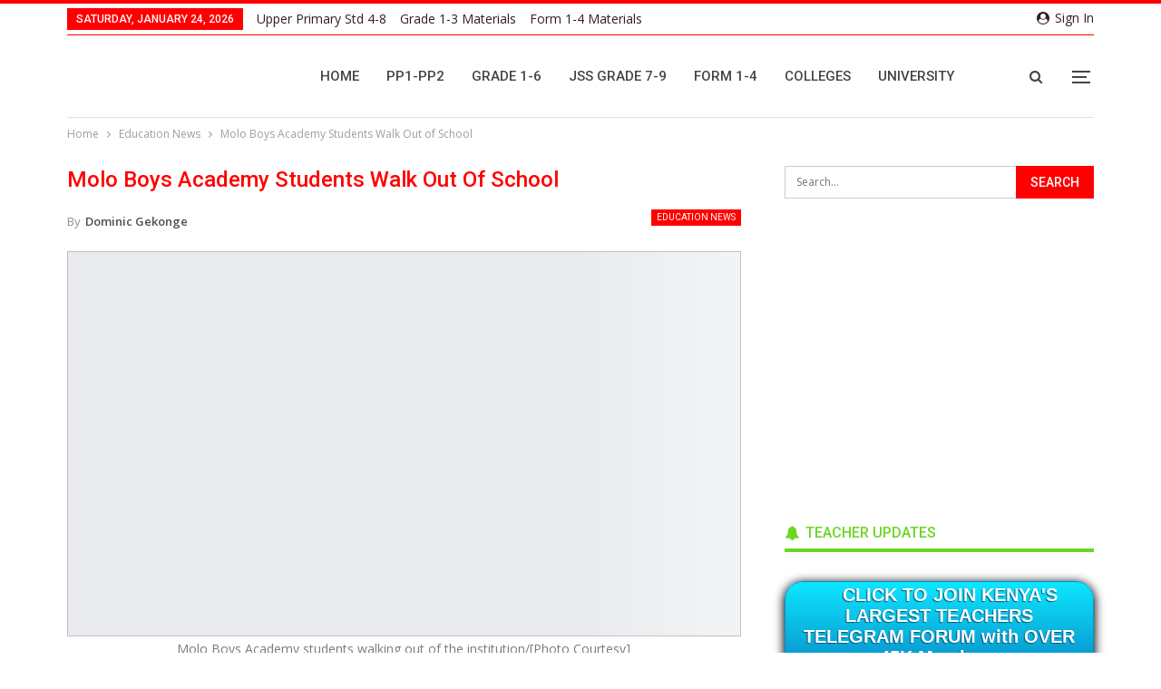

--- FILE ---
content_type: text/css
request_url: https://teacher.co.ke/wp-content/bs-booster-cache/56934580d57075ac467877fafac1886c.css
body_size: 11088
content:
:root{--publisher-site-width-2-col:1180px;--publisher-site-width-1-col:1180px;--publisher-site-width-2-col-content-col:67%;--publisher-site-width-2-col-primary-col:33%}@media(max-width:1270px){.page-layout-1-col .bs-sks,.page-layout-2-col .bs-sks{display:none !important}}:root{--publisher-site-width-3-col:1300px;--publisher-site-width-3-col-content-col:35%;--publisher-site-width-3-col-primary-col:35%;--publisher-site-width-3-col-secondary-col:30%}@media(max-width:1390px){.page-layout-3-col .bs-sks{display:none !important}}:root{--publisher-spacing:48}:root{--publisher-primary-color:#ff0000}.main-bg-color,.main-menu.menu .sub-menu li.current-menu-item:hover>a:hover,.main-menu.menu .better-custom-badge,.off-canvas-menu .menu .better-custom-badge,ul.sub-menu.bs-pretty-tabs-elements .mega-menu.mega-type-link .mega-links>li:hover>a,.widget.widget_nav_menu .menu .better-custom-badge,.widget.widget_nav_menu ul.menu li>a:hover,.widget.widget_nav_menu ul.menu li.current-menu-item>a,.rh-header .menu-container .resp-menu .better-custom-badge,.bs-popular-categories .bs-popular-term-item:hover .term-count,.widget.widget_tag_cloud .tagcloud a:hover,span.dropcap.dropcap-square,span.dropcap.dropcap-circle,.better-control-nav li a.better-active,.better-control-nav li:hover a,.main-menu.menu>li:hover>a:before,.main-menu.menu>li.current-menu-parent>a:before,.main-menu.menu>li.current-menu-item>a:before,.main-slider .better-control-nav li a.better-active,.main-slider .better-control-nav li:hover a,.site-footer.color-scheme-dark .footer-widgets .widget.widget_tag_cloud .tagcloud a:hover,.site-footer.color-scheme-dark .footer-widgets .widget.widget_nav_menu ul.menu li a:hover,.entry-terms.via a:hover,.entry-terms.source a:hover,.entry-terms.post-tags a:hover,.comment-respond #cancel-comment-reply-link,.better-newsticker .heading,.better-newsticker .control-nav span:hover,.listing-item-text-1:hover .term-badges.floated .term-badge a,.term-badges.floated a,.archive-title .term-badges span.term-badge a:hover,.post-tp-1-header .term-badges a:hover,.archive-title .term-badges a:hover,.listing-item-tb-2:hover .term-badges.floated .term-badge a,.btn-bs-pagination:hover,.btn-bs-pagination.hover,.btn-bs-pagination.bs-pagination-in-loading,.bs-slider-dots .bs-slider-active>.bts-bs-dots-btn,.listing-item-classic:hover a.read-more,.bs-loading>div,.pagination.bs-links-pagination a:hover,.footer-widgets .bs-popular-categories .bs-popular-term-item:hover .term-count,.footer-widgets .widget .better-control-nav li a:hover,.footer-widgets .widget .better-control-nav li a.better-active,.bs-slider-2-item .content-container a.read-more:hover,.bs-slider-3-item .content-container a.read-more:hover,.main-menu.menu .sub-menu li.current-menu-item:hover>a,.main-menu.menu .sub-menu>li:hover>a,.bs-slider-2-item .term-badges.floated .term-badge a,.bs-slider-3-item .term-badges.floated .term-badge a,.listing-item-blog:hover a.read-more,.back-top,.site-header .shop-cart-container .cart-handler .cart-count,.site-header .shop-cart-container .cart-box:after,.single-attachment-content .return-to:hover .fa,.topbar .topbar-date,.ajax-search-results:after,.better-gallery .gallery-title .prev:hover,.better-gallery .gallery-title .next:hover,.comments-template-multiple .nav-tabs .active a:after,.comments-template-multiple .active .comments-count,.off-canvas-inner:after,.more-stories:before,.bs-push-noti .bs-push-noti-wrapper-icon,.post-count-badge.pcb-t1.pcb-s1,.bs-fpe.bs-fpe-t2 thead,.post-tp-1-header .term-badges a{background-color:#ff0000 !important}.bs-theme button,.bs-theme .btn,.bs-theme html input[type="button"],.bs-theme input[type="reset"],.bs-theme input[type="submit"],.bs-theme input[type="button"],.bs-theme .btn:focus,.bs-theme .btn:hover,.bs-theme button:focus,.bs-theme button:hover,.bs-theme html input[type="button"]:focus,.bs-theme html input[type="button"]:hover,.bs-theme input[type="reset"]:focus,.bs-theme input[type="reset"]:hover,.bs-theme input[type="submit"]:focus,.bs-theme input[type="submit"]:hover,.bs-theme input[type="button"]:focus,.bs-theme input[type="button"]:hover{background-color:#ff0000}.main-color,.screen-reader-text:hover,.screen-reader-text:active,.screen-reader-text:focus,.widget.widget_nav_menu .menu .better-custom-badge,.widget.widget_recent_comments a:hover,.bs-popular-categories .bs-popular-term-item,.main-menu.menu .sub-menu li.current-menu-item>a,.bs-about .about-link a,.comment-list .comment-footer .comment-reply-link:hover,.comment-list li.bypostauthor>article>.comment-meta .comment-author a,.comment-list li.bypostauthor>article>.comment-meta .comment-author,.comment-list .comment-footer .comment-edit-link:hover,.comment-respond #cancel-comment-reply-link,span.dropcap.dropcap-square-outline,span.dropcap.dropcap-circle-outline,ul.bs-shortcode-list li:before,a:hover,.post-meta a:hover,.site-header .top-menu.menu>li:hover>a,.site-header .top-menu.menu .sub-menu>li:hover>a,.mega-menu.mega-type-link-list .mega-links>li>a:hover,.mega-menu.mega-type-link-list .mega-links>li:hover>a,.listing-item .post-footer .post-share:hover .share-handler,.listing-item-classic .title a:hover,.single-post-content>.post-author .pre-head a:hover,.single-post-content a,.single-page-simple-content a,.site-header .search-container.open .search-handler,.site-header .search-container:hover .search-handler,.site-header .shop-cart-container.open .cart-handler,.site-header .shop-cart-container.open:hover .cart-handler,.site-footer .copy-2 a:hover,.site-footer .copy-1 a:hover,ul.menu.footer-menu li>a:hover,.rh-header .menu-container .resp-menu li:hover>a,.listing-item-thumbnail:hover .title a,.listing-item-grid:hover .title a,.listing-item-blog:hover .title a,.listing-item-classic:hover .title a,.post-meta a:hover,.pagination.bs-numbered-pagination>span,.pagination.bs-numbered-pagination .wp-pagenavi a:hover,.pagination.bs-numbered-pagination .page-numbers:hover,.pagination.bs-numbered-pagination .wp-pagenavi .current,.pagination.bs-numbered-pagination .current,.listing-item-text-1:hover .title a,.listing-item-text-2:hover .title a,.listing-item-text-3:hover .title a,.listing-item-text-4:hover .title a,.bs-popular-categories .bs-popular-term-item:hover,.main-menu.menu>li:hover>a,.listing-mg-5-item:hover .title,.listing-item-tall:hover>.title,.bs-text a,.wpb_text_column a,.bf-breadcrumb .bf-breadcrumb-item a:hover span,.off-canvas-menu li.current-menu-item>a,.entry-content.off_canvas_footer-info a,.comment-list .comment-content em.needs-approve,.better-newsticker ul.news-list li a:hover{color:#ff0000}.footer-widgets .widget a:hover,.bs-listing-modern-grid-listing-5 .listing-mg-5-item:hover .title a:hover,.bs-listing-modern-grid-listing-5 .listing-mg-5-item:hover .title a,.tabbed-grid-posts .tabs-section .active a{color:#ff0000 !important}.bs-theme textarea:focus,.bs-theme input[type="url"]:focus,.bs-theme input[type="search"]:focus,.bs-theme input[type="password"]:focus,.bs-theme input[type="email"]:focus,.bs-theme input[type="number"]:focus,.bs-theme input[type="week"]:focus,.bs-theme input[type="month"]:focus,.bs-theme input[type="time"]:focus,.bs-theme input[type="datetime-local"]:focus,.bs-theme input[type="date"]:focus,.bs-theme input[type="color"]:focus,.bs-theme input[type="text"]:focus,.widget.widget_nav_menu .menu .better-custom-badge:after,.better-gallery .fotorama__thumb-border,span.dropcap.dropcap-square-outline,span.dropcap.dropcap-circle-outline,.comment-respond textarea:focus,.archive-title .term-badges a:hover,.listing-item-text-2:hover .item-inner,.btn-bs-pagination:hover,.btn-bs-pagination.hover,.btn-bs-pagination.bs-pagination-in-loading,.bs-slider-2-item .content-container a.read-more,.bs-slider-3-item .content-container a.read-more,.pagination.bs-links-pagination a:hover,body.active-top-line{border-color:#ff0000}.main-menu.menu .better-custom-badge:after,.off-canvas-menu .menu .better-custom-badge:after{border-top-color:#ff0000}.better-newsticker .heading:after{border-left-color:#ff0000}::selection{background:#ff0000}::-moz-selection{background:#ff0000}.term-badges.text-badges .term-badge a{color:#ff0000 !important;background-color:transparent !important}.active-top-line .header-style-1.full-width .bs-pinning-block.pinned.main-menu-wrapper,.active-top-line .header-style-1.boxed .bs-pinning-block.pinned .main-menu-container,.active-top-line .header-style-2.full-width .bs-pinning-block.pinned.main-menu-wrapper,.active-top-line .header-style-2.boxed .bs-pinning-block.pinned .main-menu-container,.active-top-line .header-style-3.full-width .bs-pinning-block.pinned.main-menu-wrapper,.active-top-line .header-style-3.boxed .bs-pinning-block.pinned .main-menu-container,.active-top-line .header-style-4.full-width .bs-pinning-block.pinned.main-menu-wrapper,.active-top-line .header-style-4.boxed .bs-pinning-block.pinned .main-menu-container,.active-top-line .header-style-5.full-width .bspw-header-style-5 .bs-pinning-block.pinned,.active-top-line .header-style-5.boxed .bspw-header-style-5 .bs-pinning-block.pinned .header-inner,.active-top-line .header-style-6.full-width .bspw-header-style-6 .bs-pinning-block.pinned,.active-top-line .header-style-6.boxed .bspw-header-style-6 .bs-pinning-block.pinned .header-inner,.active-top-line .header-style-7.full-width .bs-pinning-block.pinned.main-menu-wrapper,.active-top-line .header-style-7.boxed .bs-pinning-block.pinned .main-menu-container,.active-top-line .header-style-8.full-width .bspw-header-style-8 .bs-pinning-block.pinned,.active-top-line .header-style-8.boxed .bspw-header-style-8 .bs-pinning-block.pinned .header-inner{border-top:3px solid #ff0000}.better-gcs-wrapper .gsc-result .gs-title *,.better-gcs-wrapper .gsc-result .gs-title:hover *,.better-gcs-wrapper .gsc-results .gsc-cursor-box .gsc-cursor-current-page,.better-gcs-wrapper .gsc-results .gsc-cursor-box .gsc-cursor-page:hover{color:#ff0000 !important}.better-gcs-wrapper button.gsc-search-button-v2{background-color:#ff0000 !important}.betterstudio-review .verdict .overall,.rating-bar span{background-color:#ff0000}.rating-stars span:before,.betterstudio-review .verdict .page-heading{color:#ff0000}.site-header .top-menu.menu>li>a,.topbar .topbar-sign-in{color:#331e22}.site-header .top-menu.menu>li:hover>a,.site-header .top-menu.menu .sub-menu>li:hover>a,.topbar .better-newsticker ul.news-list li a,.topbar .topbar-sign-in:hover{color:#dd3333 !important}.site-header.full-width .topbar,.site-header.boxed .topbar .topbar-inner{background-color:#ffffff}.site-header.full-width .topbar,.site-header.boxed .topbar .topbar-inner{border-color:#ff0000}.topbar .better-social-counter.style-button .social-item .item-icon{color:#0067f7}.topbar .better-social-counter.style-button .social-item:hover .item-icon{color:#0080ce}.site-header.boxed .main-menu-wrapper .main-menu-container,.site-header.full-width .main-menu-wrapper{border-top-color:#dedede}.site-header.header-style-1.boxed .main-menu-wrapper .main-menu-container,.site-header.header-style-1.full-width .main-menu-wrapper,.site-header.header-style-1 .better-pinning-block.pinned.main-menu-wrapper .main-menu-container{border-bottom-color:#dedede !important}.site-header.header-style-2.boxed .main-menu-wrapper .main-menu-container,.site-header.header-style-2.full-width .main-menu-wrapper,.site-header.header-style-2 .better-pinning-block.pinned.main-menu-wrapper .main-menu-container{border-bottom-color:#dedede !important}.site-header.header-style-3.boxed .main-menu-container,.site-header.full-width.header-style-3 .main-menu-wrapper{border-bottom-color:#dedede !important}.site-header.header-style-3{border-bottom:1px solid #dedede !important}.site-header.header-style-4.boxed .main-menu-container,.site-header.full-width.header-style-4 .main-menu-wrapper{border-bottom-color:#dedede !important}.site-header.header-style-4{border-bottom:1px solid #dedede !important}.site-header.header-style-5.boxed .header-inner,.site-header.header-style-5.full-width,.site-header.header-style-5.full-width>.bs-pinning-wrapper>.content-wrap.pinned{border-bottom-color:#dedede}.site-header.header-style-6.boxed .header-inner,.site-header.header-style-6.full-width,.site-header.header-style-6.full-width>.bs-pinning-wrapper>.content-wrap.pinned{border-bottom-color:#dedede}.site-header.header-style-7.boxed .main-menu-container,.site-header.full-width.header-style-7 .main-menu-wrapper{border-bottom-color:#dedede !important}.site-header.header-style-7{border-bottom:1px solid #dedede !important}.site-header.header-style-8.boxed .header-inner,.site-header.header-style-8.full-width,.site-header.header-style-8.full-width>.bs-pinning-wrapper>.content-wrap.pinned{border-bottom-color:#dedede}.site-header .shop-cart-container .cart-handler,.site-header .search-container .search-handler,.site-header .main-menu>li>a,.site-header .search-container .search-box .search-form .search-field{color:#444444}.site-header .off-canvas-menu-icon .off-canvas-menu-icon-el,.site-header .off-canvas-menu-icon .off-canvas-menu-icon-el:after,.site-header .off-canvas-menu-icon .off-canvas-menu-icon-el:before{background-color:#444444}.site-header .search-container .search-box .search-form .search-field::-webkit-input-placeholder{color:#444444}.site-header .search-container .search-box .search-form .search-field::-moz-placeholder{color:#444444}.site-header .search-container .search-box .search-form .search-field:-ms-input-placeholder{color:#444444}.site-header .search-container .search-box .search-form .search-field:-moz-placeholder{color:#444444}.site-header.header-style-1,.site-header.header-style-2,.site-header.header-style-3,.site-header.header-style-4,.site-header.header-style-5.full-width,.site-header.header-style-5.boxed>.content-wrap>.container,.site-header.header-style-5 .bs-pinning-wrapper.bspw-header-style-5>.bs-pinning-block,.site-header.header-style-6.full-width,.site-header.header-style-6.boxed>.content-wrap>.container,.site-header.header-style-6 .bs-pinning-wrapper.bspw-header-style-6>.bs-pinning-block,.site-header.header-style-7,.site-header.header-style-8.full-width,.site-header.header-style-8.boxed>.content-wrap>.container,.site-header.header-style-8 .bs-pinning-wrapper.bspw-header-style-8>.bs-pinning-block{background-color:#ffffff}ul.menu.footer-menu li>a,.site-footer .copy-2 a,.site-footer .copy-2,.site-footer .copy-1 a,.site-footer .copy-1{color:#282e28}.site-footer:before{display:none}.copy-footer .content-wrap{overflow-x:auto}.site-footer .copy-footer .footer-menu-wrapper .footer-menu-container:before{display:none}.site-footer .copy-footer{background-color:#ffffff}.site-footer .footer-social-icons{background-color:#ffffff}.site-footer,.footer-widgets .section-heading.sh-t4.sh-s5 .h-text:after{background-color:#ffffff}.site-footer .section-heading.sh-t4.sh-s5 .h-text:before{border-top-color:#ffffff}.site-footer .footer-widgets .section-heading.sh-t1 .h-text,.footer-widgets .section-heading.sh-t4.sh-s3 .h-text:after,.footer-widgets .section-heading.sh-t4.sh-s1 .h-text:after,.footer-widgets .section-heading.sh-t3.sh-s8>.h-text:last-child:first-child:after,.footer-widgets .section-heading.sh-t3.sh-s8>a:last-child:first-child>.h-text:after,.footer-widgets .section-heading.sh-t3.sh-s8>.main-link>.h-text:after,.footer-widgets .section-heading.sh-t3.sh-s8>.h-text:last-child:first-child:before,.footer-widgets .section-heading.sh-t3.sh-s8>a:last-child:first-child>.h-text:before,.footer-widgets .section-heading.sh-t3.sh-s8 >.main-link>.h-text:before,.footer-widgets .section-heading.sh-t3.sh-s8.bs-pretty-tabs .bs-pretty-tabs-container .bs-pretty-tabs-more.other-link .h-text,.footer-widgets .section-heading.sh-t3.sh-s8>a>.h-text,.footer-widgets .section-heading.sh-t3.sh-s8>.h-text,.footer-widgets .section-heading.sh-t6.sh-s7>.main-link>.h-text:after,.footer-widgets .section-heading.sh-t6.sh-s7>a:last-child:first-child>.h-text:after,.footer-widgets .section-heading.sh-t6.sh-s7>.h-text:last-child:first-child:after,.footer-widgets .section-heading.sh-t6.sh-s6>.main-link>.h-text:after,.footer-widgets .section-heading.sh-t6.sh-s6>a:last-child:first-child>.h-text:after,.footer-widgets .section-heading.sh-t6.sh-s6>.h-text:last-child:first-child:after,.footer-widgets .section-heading.sh-t7.sh-s1>.main-link>.h-text,.footer-widgets .section-heading.sh-t7.sh-s1>a:last-child:first-child>.h-text,.footer-widgets .section-heading.sh-t7.sh-s1 .h-text{background-color:#ffffff}.footer-widgets .section-heading.sh-t6.sh-s4>.main-link>.h-text:after,.footer-widgets .section-heading.sh-t6.sh-s4>a:last-child:first-child>.h-text:after,.footer-widgets .section-heading.sh-t6.sh-s4>.h-text:last-child:first-child:after,.footer-widgets .section-heading.sh-t6.sh-s4>.main-link>.h-text:after,.footer-widgets .section-heading.sh-t6.sh-s4>a:last-child:first-child>.h-text:after,.footer-widgets .section-heading.sh-t6.sh-s4>.h-text:last-child:first-child:after,.footer-widgets .section-heading.sh-t6.sh-s4>.main-link>.h-text:before,.footer-widgets .section-heading.sh-t6.sh-s4>a:last-child:first-child>.h-text:before,.footer-widgets .section-heading.sh-t6.sh-s4>.h-text:last-child:first-child:before{border-left-color:#ffffff}.footer-widgets .section-heading.sh-t6.sh-s4>.main-link>.h-text:after,.footer-widgets .section-heading.sh-t6.sh-s4>a:last-child:first-child>.h-text:after,.footer-widgets .section-heading.sh-t6.sh-s4>.h-text:last-child:first-child:after,.footer-widgets .section-heading.sh-t6.sh-s4>.main-link>.h-text:after,.footer-widgets .section-heading.sh-t6.sh-s4>a:last-child:first-child>.h-text:after,.footer-widgets .section-heading.sh-t6.sh-s4>.h-text:last-child:first-child:after,.footer-widgets .section-heading.sh-t6.sh-s4>.main-link>.h-text:before,.footer-widgets .section-heading.sh-t6.sh-s4>a:last-child:first-child>.h-text:before,.footer-widgets .section-heading.sh-t6.sh-s4>.h-text:last-child:first-child:before{border-left-color:#ffffff}.footer-widgets .section-heading.sh-t6.sh-s7>.main-link>.h-text:before,.footer-widgets .section-heading.sh-t6.sh-s7>a:last-child:first-child>.h-text:before,.footer-widgets .section-heading.sh-t6.sh-s7>.h-text:last-child:first-child:before,.footer-widgets .section-heading.sh-t6.sh-s6>.main-link>.h-text:before,.footer-widgets .section-heading.sh-t6.sh-s6>a:last-child:first-child>.h-text:before,.footer-widgets .section-heading.sh-t6.sh-s6>.h-text:last-child:first-child:before,.footer-widgets .section-heading.sh-t6.sh-s5>.main-link>.h-text:before,.footer-widgets .section-heading.sh-t6.sh-s5>a:last-child:first-child>.h-text:before,.footer-widgets .section-heading.sh-t6.sh-s5>.h-text:last-child:first-child:before{border-top-color:#ffffff}.footer-widgets .section-heading.sh-t6.sh-s7>.main-link>.h-text:before,.footer-widgets .section-heading.sh-t6.sh-s7>a:last-child:first-child>.h-text:before,.footer-widgets .section-heading.sh-t6.sh-s7>.h-text:last-child:first-child:before{border-bottom-color:#ffffff}.ltr .footer-widgets .section-heading.sh-t6.sh-s8>.main-link>.h-text:after,.ltr .footer-widgets .section-heading.sh-t6.sh-s8>a:last-child:first-child>.h-text:after,.ltr .footer-widgets .section-heading.sh-t6.sh-s8>.h-text:last-child:first-child:after{border-right-color:#ffffff}.rtl .footer-widgets .section-heading.sh-t6.sh-s8>.main-link>.h-text:after,.rtl .footer-widgets .section-heading.sh-t6.sh-s8>a:last-child:first-child>.h-text:after,.rtl .footer-widgets .section-heading.sh-t6.sh-s8>.h-text:last-child:first-child:after{border-left-color:#ffffff}.section-heading.sh-t3:after,.bsb-have-heading-color .section-heading.sh-t3.sh-s9:after,.section-heading.sh-t3.sh-s9:after{background-color:#444444 !important}.section-heading.sh-t3 a.active,.section-heading.sh-t3 .main-link:first-child:last-child .h-text,.section-heading.sh-t3>.h-text{color:#444444}.section-heading.sh-t3 a:hover .h-text,.section-heading.sh-t3 a.active .h-text{color:#444444 !important}.entry-content a.read-more,a.read-more,.listing-item-classic:hover a.read-more,.listing-item-blog:hover a.read-more{background-color:#ff0000 !important}.bs-slider-2-item .content-container a.read-more,.bs-slider-3-item .content-container a.read-more{border-color:#ff0000}.entry-content a.read-more.read-more.read-more:hover,a.read-more.read-more.read-more:hover,.listing-item-classic:hover a.read-more.read-more.read-more,.bs-slider-2-item .content-container a.read-more.read-more.read-more:hover,.bs-slider-3-item .content-container a.read-more.read-more.read-more:hover,.listing-item-blog:hover a.read-more.read-more.read-more{background-color:#ee00ff !important}.bs-slider-2-item .content-container a.read-more.read-more.read-more:hover,.bs-slider-3-item .content-container a.read-more.read-more.read-more:hover{border-color:#ee00ff}body.bs-theme,body.bs-theme .btn-bs-pagination,body.bs-theme .body-typo{font-family:'Open Sans';font-weight:400;font-size:14px;text-align:inherit;text-transform:inherit;color:#7b7b7b}.post-meta,.post-meta a{font-family:'Open Sans';font-weight:400;font-size:13px;text-transform:none;color:#b7b7b7}.listing-mg-item.listing-mg-5-item .post-meta.post-meta .views.views.views{font-family:'Open Sans';font-weight:400!important;font-size:13px;text-transform:none;color:#b7b7b7!important}.post-meta .post-author{font-family:'Open Sans';font-weight:600;font-size:13px;text-transform:uppercase}.term-badges .format-badge,.term-badges .term-badge,.main-menu .term-badges a{font-family:'Roboto';font-weight:400;font-size:13px;text-transform:uppercase}.heading-typo,h1,h2,h3,h4,h5,h6,.h1,.h2,.h3,.h4,.h5,.h6,.heading-1,.heading-2,.heading-3,.heading-4,.heading-5,.heading-6,.header .site-branding .logo,.search-form input[type="submit"],.widget.widget_categories ul li,.widget.widget_archive ul li,.widget.widget_nav_menu ul.menu,.widget.widget_pages ul li,.widget.widget_recent_entries li a,.widget .tagcloud a,.widget.widget_calendar table caption,.widget.widget_rss li .rsswidget,.listing-widget .listing-item .title,button,html input[type="button"],input[type="reset"],input[type="submit"],input[type="button"],.pagination,.site-footer .footer-social-icons .better-social-counter.style-name .social-item,.section-heading .h-text,.entry-terms a,.single-container .post-share a,.comment-list .comment-meta .comment-author,.comments-wrap .comments-nav,.main-slider .content-container .read-more,a.read-more,.single-page-content>.post-share li,.single-container>.post-share li,.better-newsticker .heading,.better-newsticker ul.news-list li{font-family:'Roboto';font-weight:500;text-transform:inherit}.better-gcs-wrapper .gsc-result .gs-title{font-family:'Roboto';font-weight:500;text-transform:inherit}h1,.h1,.heading-1{font-size:34px}h1,.h1,.heading-1{color:#ff0101}h2,.h2,.heading-2{font-size:30px}h2,.h2,.heading-2{color:#ff0101}h3,.h3,.heading-3{font-size:25px}h3,.h3,.heading-3{color:#ff00ff}h4,.h4,.heading-4{font-size:20px}h4,.h4,.heading-4{color:#ff0101}h5,.h5,.heading-5{font-size:17px}h5,.h5,.heading-5{color:#ff00ff}h6,.h6,.heading-6{font-size:15px}h6,.h6,.heading-6{color:#ff0101}.single-post-title{font-family:'Roboto';font-weight:500;text-transform:capitalize}.post-template-1 .single-post-title{font-size:24px}.post-tp-2-header .single-post-title{font-size:28px}.post-tp-3-header .single-post-title{font-size:26px}.post-tp-4-header .single-post-title{font-size:26px}.post-tp-5-header .single-post-title{font-size:26px}.post-template-6 .single-post-title{font-size:24px}.post-tp-7-header .single-post-title{font-size:24px}.post-template-8 .single-post-title{font-size:24px}.post-template-9 .single-post-title{font-size:24px}.post-template-10 .single-post-title,.ajax-post-content .single-post-title.single-post-title{font-size:24px}.post-tp-11-header .single-post-title{font-size:25px}.post-tp-12-header .single-post-title{font-size:22px}.post-template-13 .single-post-title{font-size:22px}.post-template-14 .single-post-title{font-size:22px}.post-subtitle{font-family:'Roboto';font-weight:400;font-size:18px;text-transform:inherit}.entry-content{font-family:'Open Sans';font-weight:400;font-size:16px;text-align:inherit;text-transform:initial;color:#222222}.post-summary{font-family:'Open Sans';font-weight:400;line-height:20px;font-size:13px;text-align:inherit;text-transform:initial;color:#888888}.single-post-excerpt{font-family:'Open Sans';font-weight:400;line-height:22px;font-size:15px;text-align:inherit;text-transform:initial}.main-menu li>a,.main-menu li,.off-canvas-menu>ul>li>a{font-family:'Roboto';font-weight:500;font-size:15px;text-align:inherit;text-transform:uppercase}.main-menu.menu .sub-menu>li>a,.main-menu.menu .sub-menu>li,.rh-header .menu-container .resp-menu li>a,.rh-header .menu-container .resp-menu li,.mega-menu.mega-type-link-list .mega-links li>a,ul.sub-menu.bs-pretty-tabs-elements .mega-menu.mega-type-link .mega-links>li>a,.off-canvas-menu li>a{font-family:'Roboto';font-weight:400;font-size:14px;text-align:inherit;text-transform:none}.top-menu.menu>li>a,.top-menu.menu>li>a:hover,.top-menu.menu>li,.topbar .topbar-sign-in{font-family:'Open Sans';font-weight:400;font-size:14px;text-align:inherit;text-transform:capitalize}.top-menu.menu .sub-menu>li>a,.top-menu.menu .sub-menu>li{font-family:'Open Sans';font-weight:400;font-size:13px;text-align:inherit;text-transform:none}.topbar .topbar-date{font-family:'Roboto';font-weight:500;font-size:12px;text-transform:uppercase}.archive-title .pre-title{font-family:'Open Sans';font-weight:400;font-size:13px;text-align:inherit;text-transform:capitalize}.archive-title .page-heading{font-family:'Roboto';font-weight:500;font-size:32px;text-align:inherit;text-transform:capitalize;color:#383838}.listing-item .post-subtitle{font-family:'Roboto';font-weight:400;font-style:italic;line-height:18px;text-align:inherit;text-transform:inherit;color:#565656}.listing-item-classic-1 .title{font-family:'Roboto';font-weight:500;line-height:27px;font-size:21px;text-align:inherit;text-transform:none;color:#383838}.listing-item-classic-1 .post-subtitle{font-size:17px}.listing-item-classic-2 .title{font-family:'Roboto';font-weight:500;line-height:27px;font-size:21px;text-align:inherit;text-transform:none;color:#383838}.listing-item-classic-2 .post-subtitle{font-size:17px}.listing-item-classic-3 .title{font-family:'Roboto';font-weight:500;line-height:26px;font-size:20px;text-align:inherit;text-transform:none;color:#383838}.listing-item-classic-3 .post-subtitle{font-size:17px}.listing-mg-1-item .content-container,.listing-mg-1-item .title{font-family:'Roboto';font-weight:500;font-size:21px;text-align:inherit;text-transform:capitalize;color:#ffffff}.listing-mg-1-item .post-subtitle{font-size:16px}.listing-mg-2-item .content-container,.listing-mg-2-item .title{font-family:'Roboto';font-weight:500;font-size:21px;text-align:inherit;text-transform:capitalize;color:#ffffff}.listing-mg-2-item .post-subtitle{font-size:16px}.listing-mg-3-item .content-container,.listing-mg-3-item .title{font-family:'Roboto';font-weight:500;font-size:18px;text-align:inherit;text-transform:capitalize;color:}.listing-mg-4-item .content-container,.listing-mg-4-item .title{font-family:'Roboto';font-weight:500;font-size:18px;text-align:inherit;text-transform:capitalize}.listing-mg-4-item .post-subtitle{font-size:15px}.listing-mg-5-item-big .title{font-family:'Roboto';font-weight:500;font-size:23px;text-align:center;text-transform:capitalize}.listing-mg-5-item-small .title{font-family:'Roboto';font-weight:500;font-size:15px;text-align:center;text-transform:capitalize}.listing-mg-5-item .post-subtitle{font-size:16px}.listing-mg-6-item .content-container,.listing-mg-6-item .title{font-family:'Roboto';font-weight:500;font-size:21px;text-align:inherit;text-transform:capitalize;color:#ffffff}.listing-mg-6-item .post-subtitle{font-size:16px}.listing-mg-7-item .content-container,.listing-mg-7-item .title{font-family:'Roboto';font-weight:500;font-size:21px;text-align:inherit;text-transform:capitalize;color:#ffffff}.listing-mg-7-item .post-subtitle{font-size:16px}.listing-mg-8-item .content-container,.listing-mg-8-item .title{font-family:'Roboto';font-weight:500;font-size:21px;text-align:inherit;text-transform:capitalize;color:#ffffff}.listing-mg-8-item .post-subtitle{font-size:16px}.listing-mg-9-item .content-container,.listing-mg-9-item .title{font-family:'Roboto';font-weight:500;font-size:21px;text-align:inherit;text-transform:capitalize;color:#ffffff}.listing-mg-9-item .post-subtitle{font-size:15px}.listing-mg-10-item .content-container,.listing-mg-10-item .title{font-family:'Roboto';font-weight:500;font-size:21px;text-align:inherit;text-transform:capitalize;color:#ffffff}.listing-mg-10-item .post-subtitle{font-size:16px}.listing-item-grid-1 .title{font-family:'Roboto';font-weight:500;line-height:22px;font-size:17px;text-align:inherit;text-transform:none;color:#383838}.listing-item-grid-1 .post-subtitle{font-size:15px}.listing-item-grid-2 .title{font-family:'Roboto';font-weight:500;line-height:22px;font-size:17px;text-align:inherit;text-transform:none;color:#383838}.listing-item-grid-2 .post-subtitle{font-size:15px}.listing-item-tall-1 .title{font-family:'Roboto';font-weight:500;line-height:20px;font-size:16px;text-align:inherit;text-transform:none;color:#383838}.listing-item-tall-1 .post-subtitle{font-size:14px}.listing-item-tall-2 .title,.listing-item-tall-2 .title a{font-family:'Roboto';font-weight:500;line-height:20px;font-size:16px;text-align:center;text-transform:none;color:#383838}.listing-item-tall-2 .post-subtitle{font-size:14px}.bs-slider-1-item .title{font-family:'Roboto';font-weight:500;line-height:30px;font-size:26px;text-align:inherit;text-transform:none}.bs-slider-1-item .post-subtitle{font-size:15px}.bs-slider-2-item .title{font-family:'Roboto';font-weight:500;line-height:28px;font-size:21px;text-align:inherit;text-transform:none;color:#383838}.bs-slider-2-item .post-subtitle{font-size:15px}.bs-slider-3-item .title{font-family:'Roboto';font-weight:500;line-height:28px;font-size:21px;text-align:inherit;text-transform:none;color:#383838}.bs-slider-3-item .post-subtitle{font-size:15px}.bs-box-1 .box-title{font-family:'Roboto';font-weight:500;line-height:25px;font-size:18px;text-align:inherit;text-transform:none}.bs-box-2 .box-title{font-family:'Roboto';font-weight:500;line-height:18px;font-size:14px;text-align:inherit;text-transform:uppercase}.bs-box-3 .box-title{font-family:'Roboto';font-weight:500;line-height:20px;font-size:17px;text-align:inherit;text-transform:uppercase}.bs-box-4 .box-title{font-family:'Roboto';font-weight:500;line-height:20px;font-size:17px;text-align:inherit;text-transform:uppercase}.listing-item-blog-1>.item-inner>.title,.listing-item-blog-2>.item-inner>.title,.listing-item-blog-3>.item-inner>.title{font-family:'Roboto';font-weight:500;line-height:23px;font-size:18px;text-align:inherit;text-transform:none;color:#383838}.listing-item-blog-1>.item-inner>.post-subtitle,.listing-item-blog-2>.item-inner>.post-subtitle,.listing-item-blog-3>.item-inner>.post-subtitle{font-size:15px}.listing-item-blog-5>.item-inner>.title{font-family:'Roboto';font-weight:500;line-height:24px;font-size:19px;text-align:inherit;text-transform:none;color:#383838}.listing-item-blog-5 .post-subtitle{font-size:17px}.listing-item-tb-3 .title,.listing-item-tb-1 .title{font-family:'Roboto';font-weight:500;line-height:18px;font-size:14px;text-align:inherit;text-transform:none;color:#dd0000}.listing-item-tb-3 .post-subtitle,.listing-item-tb-1 .post-subtitle{font-size:13px}.listing-item-tb-2 .title{font-family:'Roboto';font-weight:500;line-height:17px;font-size:14px;text-align:inherit;text-transform:none;color:#383838}.listing-item-tb-2 .post-subtitle{font-size:13px}.listing-item-text-1 .title{font-family:'Roboto';font-weight:500;line-height:22px;font-size:15px;text-align:center;text-transform:capitalize;color:#383838}.listing-item-text-1 .post-subtitle{font-size:14px}.listing-item-text-2 .title{font-family:'Roboto';font-weight:500;line-height:19px;font-size:14px;text-align:inherit;text-transform:capitalize;color:#383838}.listing-item-text-2 .post-subtitle{font-size:14px}.listing-item-text-3 .title,.listing-item-text-4 .title{font-family:'Roboto';font-weight:500;line-height:19px;font-size:14px;text-transform:capitalize;color:#ff0000}.listing-item-text-3 .post-subtitle,.listing-item-text-4 .post-subtitle{font-size:14px}.section-heading .h-text{font-family:'Roboto';font-weight:500;line-height:32px;font-size:16px;text-transform:uppercase}.site-footer .copy-footer .menu{font-family:'Roboto';font-weight:500;line-height:28px;font-size:14px;text-transform:capitalize;color:#ffffff}.site-footer .copy-footer .container{font-family:'Open Sans';font-weight:400;line-height:18px;font-size:12px}.post-meta .views.rank-default,.single-post-share .post-share-btn.post-share-btn-views.rank-default{color:!important}.post-meta .views.rank-500,.single-post-share .post-share-btn.post-share-btn-views.rank-500{color:#edaa02 !important}.post-meta .views.rank-1000,.single-post-share .post-share-btn.post-share-btn-views.rank-1000{color:#d88531 !important}.post-meta .views.rank-2000,.single-post-share .post-share-btn.post-share-btn-views.rank-2000{color:#c44b2d !important}.post-meta .views.rank-3500,.single-post-share .post-share-btn.post-share-btn-views.rank-3500{color:#d40808 !important}.post-meta .share.rank-50,.single-post-share .post-share-btn.rank-50{color:#edaa02 !important}.post-meta .share.rank-100,.single-post-share .post-share-btn.rank-100{color:#d88531 !important}.post-meta .share.rank-200,.single-post-share .post-share-btn.rank-200{color:#c44b2d !important}.post-meta .share.rank-300,.single-post-share .post-share-btn.rank-300{color:#d40808 !important}#custom_html-6 .section-heading.sh-t3 a.active,#custom_html-6#custom_html-6 .section-heading.sh-t3 .main-link:first-child:last-child .h-text,#custom_html-6 .section-heading.sh-t3>.h-text{color:#000000}#custom_html-6 .section-heading.sh-t3 a:hover .h-text,#custom_html-6 .section-heading.sh-t3 a.active .h-text{color:#000000 !important}#custom_html-6#custom_html-6 .listing-item:hover .title a,#custom_html-6#custom_html-6 .listing-item-text-1 .post-meta a:hover,#custom_html-6#custom_html-6 .listing-item-grid .post-meta a:hover,#custom_html-6#custom_html-6 .listing-item .rating-stars span:before{color:#000000 !important}#custom_html-6#custom_html-6 .listing-item .rating-bar span,#custom_html-6#custom_html-6 .listing-item .post-count-badge.pcb-t1.pcb-s1,#custom_html-6#custom_html-6.better-newsticker .heading{background-color:#000000 !important}#custom_html-6#custom_html-6.better-newsticker .heading:after{border-left-color:#000000 !important}#custom_html-6 .bs-pagination .btn-bs-pagination:hover,#custom_html-6 .btn-bs-pagination.bs-pagination-in-loading{background-color:#000000 !important;border-color:#000000 !important;color:#fff !important}#custom_html-6 .listing-item-text-2:hover .item-inner{border-color:#000000 !important}#custom_html-6#custom_html-6#custom_html-6#custom_html-6 .term-badges.floated .term-badge a,#custom_html-6#custom_html-6 .bs-pagination-wrapper .bs-loading>div{background-color:#000000 !important;color:#fff !important}#custom_html-6 .section-heading.sh-t3 a.active,#custom_html-6#custom_html-6 .section-heading.sh-t3 .main-link:first-child:last-child .h-text,#custom_html-6 .section-heading.sh-t3>.h-text{color:#6dd622}#custom_html-6 .section-heading.sh-t3 a:hover .h-text,#custom_html-6 .section-heading.sh-t3 a.active .h-text{color:#6dd622 !important}#custom_html-6#custom_html-6 .section-heading.sh-t3:after,.bsb-have-heading-color#custom_html-6#custom_html-6 .section-heading.sh-t3.sh-s9:after,#custom_html-6#custom_html-6 .section-heading.sh-t3.sh-s9:after{background-color:#6dd622 !important}#custom_html-6#custom_html-6 .listing-item:hover .title a,#custom_html-6#custom_html-6 .listing-item-text-1 .post-meta a:hover,#custom_html-6#custom_html-6 .listing-item-grid .post-meta a:hover,#custom_html-6#custom_html-6 .listing-item .rating-stars span:before{color:#6dd622 !important}#custom_html-6#custom_html-6 .listing-item .rating-bar span,#custom_html-6#custom_html-6 .listing-item .post-count-badge.pcb-t1.pcb-s1,#custom_html-6#custom_html-6.better-newsticker .heading{background-color:#6dd622 !important}#custom_html-6#custom_html-6.better-newsticker .heading:after{border-left-color:#6dd622 !important}#custom_html-6 .bs-pagination .btn-bs-pagination:hover,#custom_html-6 .btn-bs-pagination.bs-pagination-in-loading{background-color:#6dd622 !important;border-color:#6dd622 !important;color:#fff !important}#custom_html-6 .listing-item-text-2:hover .item-inner{border-color:#6dd622 !important}#custom_html-6#custom_html-6#custom_html-6#custom_html-6 .term-badges.floated .term-badge a,#custom_html-6#custom_html-6 .bs-pagination-wrapper .bs-loading>div{background-color:#6dd622 !important;color:#fff !important}#recent-posts-2 .section-heading.sh-t3 a.active,#recent-posts-2#recent-posts-2 .section-heading.sh-t3 .main-link:first-child:last-child .h-text,#recent-posts-2 .section-heading.sh-t3>.h-text{color:#ffffff}#recent-posts-2 .section-heading.sh-t3 a:hover .h-text,#recent-posts-2 .section-heading.sh-t3 a.active .h-text{color:#ffffff !important}#recent-posts-2#recent-posts-2 .listing-item:hover .title a,#recent-posts-2#recent-posts-2 .listing-item-text-1 .post-meta a:hover,#recent-posts-2#recent-posts-2 .listing-item-grid .post-meta a:hover,#recent-posts-2#recent-posts-2 .listing-item .rating-stars span:before{color:#ffffff !important}#recent-posts-2#recent-posts-2 .listing-item .rating-bar span,#recent-posts-2#recent-posts-2 .listing-item .post-count-badge.pcb-t1.pcb-s1,#recent-posts-2#recent-posts-2.better-newsticker .heading{background-color:#ffffff !important}#recent-posts-2#recent-posts-2.better-newsticker .heading:after{border-left-color:#ffffff !important}#recent-posts-2 .bs-pagination .btn-bs-pagination:hover,#recent-posts-2 .btn-bs-pagination.bs-pagination-in-loading{background-color:#ffffff !important;border-color:#ffffff !important;color:#fff !important}#recent-posts-2 .listing-item-text-2:hover .item-inner{border-color:#ffffff !important}#recent-posts-2#recent-posts-2#recent-posts-2#recent-posts-2 .term-badges.floated .term-badge a,#recent-posts-2#recent-posts-2 .bs-pagination-wrapper .bs-loading>div{background-color:#ffffff !important;color:#fff !important}#recent-posts-2 .section-heading.sh-t3 a.active,#recent-posts-2#recent-posts-2 .section-heading.sh-t3 .main-link:first-child:last-child .h-text,#recent-posts-2 .section-heading.sh-t3>.h-text{color:#8224e3}#recent-posts-2 .section-heading.sh-t3 a:hover .h-text,#recent-posts-2 .section-heading.sh-t3 a.active .h-text{color:#8224e3 !important}#recent-posts-2#recent-posts-2 .section-heading.sh-t3:after,.bsb-have-heading-color#recent-posts-2#recent-posts-2 .section-heading.sh-t3.sh-s9:after,#recent-posts-2#recent-posts-2 .section-heading.sh-t3.sh-s9:after{background-color:#8224e3 !important}#recent-posts-2#recent-posts-2 .listing-item:hover .title a,#recent-posts-2#recent-posts-2 .listing-item-text-1 .post-meta a:hover,#recent-posts-2#recent-posts-2 .listing-item-grid .post-meta a:hover,#recent-posts-2#recent-posts-2 .listing-item .rating-stars span:before{color:#8224e3 !important}#recent-posts-2#recent-posts-2 .listing-item .rating-bar span,#recent-posts-2#recent-posts-2 .listing-item .post-count-badge.pcb-t1.pcb-s1,#recent-posts-2#recent-posts-2.better-newsticker .heading{background-color:#8224e3 !important}#recent-posts-2#recent-posts-2.better-newsticker .heading:after{border-left-color:#8224e3 !important}#recent-posts-2 .bs-pagination .btn-bs-pagination:hover,#recent-posts-2 .btn-bs-pagination.bs-pagination-in-loading{background-color:#8224e3 !important;border-color:#8224e3 !important;color:#fff !important}#recent-posts-2 .listing-item-text-2:hover .item-inner{border-color:#8224e3 !important}#recent-posts-2#recent-posts-2#recent-posts-2#recent-posts-2 .term-badges.floated .term-badge a,#recent-posts-2#recent-posts-2 .bs-pagination-wrapper .bs-loading>div{background-color:#8224e3 !important;color:#fff !important} .widget.widget_categories li.cat-item.cat-item-1290>a:hover,.main-menu.menu>li.menu-term-1290:hover>a,ul.menu.footer-menu li.menu-term-1290>a:hover,.listing-item.main-term-1290:hover .title a,body.category-1290 .archive-title .page-heading,.listing-item-classic.main-term-1290 .post-meta a:hover,.listing-item-blog.main-term-1290 .post-meta a:hover,.listing-item-grid.main-term-1290 .post-meta a:hover,.listing-item-text-1.main-term-1290 .post-meta a:hover,.listing-item-text-2.main-term-1290 .post-meta a:hover,.bs-popular-categories .bs-popular-term-item.term-item-1290:hover a,.listing-mg-5-item.main-term-1290:hover .title,.listing-mg-5-item.main-term-1290:hover .title a:hover,.listing-item-tall-1.main-term-1290:hover>.title,.listing-item-tall-2.main-term-1290:hover>.title,.tabbed-grid-posts .tabs-section .active a.term-1290,.search-header .clean-button.term-1290:hover{color:#59d600 !important}.main-menu.menu>li.menu-term-1290:hover>a:before,.main-menu.menu>li.menu-term-1290.current-menu-item>a:before,.main-menu.menu>li.menu-term-1290.current-menu-parent>a:before,.widget.widget_nav_menu ul.menu li.menu-term-1290>a:hover,.widget.widget_nav_menu ul.menu li.current-menu-item.menu-term-1290>a,.widget.widget_categories li.cat-item.cat-item-1290>a:hover>.post-count,.listing-item-text-1.main-term-1290:hover .term-badges.floated .term-badge.term-1290 a,.listing-item-tb-2.main-term-1290:hover .term-badges.floated .term-badge a,.listing-item.main-term-1290:hover a.read-more,.term-badges .term-badge.term-1290 a,.archive-title .term-badges span.term-badge.term-1290 a:hover,body.category-1290 .archive-title .pre-title span,body.category-1290 .archive-title .pre-title:after,.bs-pagination.main-term-1290 .btn-bs-pagination:hover,.bs-pagination-wrapper.main-term-1290 .bs-loading>div,.bs-pagination.main-term-1290 .btn-bs-pagination.bs-pagination-in-loading,.bs-slider-controls.main-term-1290 .btn-bs-pagination:hover,.bs-slider-controls.main-term-1290 .bs-slider-dots .bs-slider-active>.bts-bs-dots-btn,.main-menu.menu>li.menu-term-1290>a>.better-custom-badge,.bs-popular-categories .bs-popular-term-item.term-item-1290:hover .term-count,.bs-slider-2-item.main-term-1290 .term-badges.floated .term-badge a,.bs-slider-3-item.main-term-1290 .term-badges.floated .term-badge a,.bs-slider-2-item.main-term-1290 .content-container a.read-more:hover,.bs-slider-3-item.main-term-1290 .content-container a.read-more:hover,.listing-item.main-term-1290 .post-count-badge.pcb-t1.pcb-s1{background-color:#59d600 !important;color:#fff}.main-menu.menu>li.menu-term-1290>a>.better-custom-badge:after{border-top-color:#59d600 !important}.listing-item-text-2.main-term-1290:hover .item-inner,.bs-pagination.main-term-1290 .btn-bs-pagination:hover,.bs-pagination.main-term-1290 .btn-bs-pagination.bs-pagination-in-loading,.bs-slider-controls.main-term-1290 .btn-bs-pagination:hover,.bs-slider-2-item.main-term-1290 .content-container a.read-more,.bs-slider-3-item.main-term-1290 .content-container a.read-more{border-color:#59d600 !important}body.category-1290 ::selection{background:#59d600 !important}body.category-1290 ::-moz-selection{background:#59d600 !important}.listing-item.main-term-1290 .rating-bar span{background-color:#59d600}.listing-item.main-term-1290 .rating-stars span:before{color:#59d600}.term-badges.text-badges .term-badge.term-1290 a{color:#59d600 !important;background-color:transparent !important}.main-term-1290.section-heading.sh-t3 a.active,.main-term-1290.section-heading.sh-t3 .main-link:first-child:last-child .main-term-1290.h-text,.main-term-1290.section-heading.sh-t3>.h-text{color:#59d600}.section-heading.sh-t3 a:hover .h-text.main-term-1290,.main-term-1290.section-heading.sh-t3 a.active .h-text{color:#59d600 !important}.main-term-1290.section-heading.sh-t3:after,.bsb-have-heading-color .main-term-1290.section-heading.sh-t3.sh-s9:after,.main-term-1290.section-heading.sh-t3.sh-s9:after{background-color:#59d600 !important}.widget.widget_categories li.cat-item.cat-item-33>a:hover,.main-menu.menu>li.menu-term-33:hover>a,ul.menu.footer-menu li.menu-term-33>a:hover,.listing-item.main-term-33:hover .title a,body.category-33 .archive-title .page-heading,.listing-item-classic.main-term-33 .post-meta a:hover,.listing-item-blog.main-term-33 .post-meta a:hover,.listing-item-grid.main-term-33 .post-meta a:hover,.listing-item-text-1.main-term-33 .post-meta a:hover,.listing-item-text-2.main-term-33 .post-meta a:hover,.bs-popular-categories .bs-popular-term-item.term-item-33:hover a,.listing-mg-5-item.main-term-33:hover .title,.listing-mg-5-item.main-term-33:hover .title a:hover,.listing-item-tall-1.main-term-33:hover>.title,.listing-item-tall-2.main-term-33:hover>.title,.tabbed-grid-posts .tabs-section .active a.term-33,.search-header .clean-button.term-33:hover{color:#dd8500 !important}.main-menu.menu>li.menu-term-33:hover>a:before,.main-menu.menu>li.menu-term-33.current-menu-item>a:before,.main-menu.menu>li.menu-term-33.current-menu-parent>a:before,.widget.widget_nav_menu ul.menu li.menu-term-33>a:hover,.widget.widget_nav_menu ul.menu li.current-menu-item.menu-term-33>a,.widget.widget_categories li.cat-item.cat-item-33>a:hover>.post-count,.listing-item-text-1.main-term-33:hover .term-badges.floated .term-badge.term-33 a,.listing-item-tb-2.main-term-33:hover .term-badges.floated .term-badge a,.listing-item.main-term-33:hover a.read-more,.term-badges .term-badge.term-33 a,.archive-title .term-badges span.term-badge.term-33 a:hover,body.category-33 .archive-title .pre-title span,body.category-33 .archive-title .pre-title:after,.bs-pagination.main-term-33 .btn-bs-pagination:hover,.bs-pagination-wrapper.main-term-33 .bs-loading>div,.bs-pagination.main-term-33 .btn-bs-pagination.bs-pagination-in-loading,.bs-slider-controls.main-term-33 .btn-bs-pagination:hover,.bs-slider-controls.main-term-33 .bs-slider-dots .bs-slider-active>.bts-bs-dots-btn,.main-menu.menu>li.menu-term-33>a>.better-custom-badge,.bs-popular-categories .bs-popular-term-item.term-item-33:hover .term-count,.bs-slider-2-item.main-term-33 .term-badges.floated .term-badge a,.bs-slider-3-item.main-term-33 .term-badges.floated .term-badge a,.bs-slider-2-item.main-term-33 .content-container a.read-more:hover,.bs-slider-3-item.main-term-33 .content-container a.read-more:hover,.listing-item.main-term-33 .post-count-badge.pcb-t1.pcb-s1{background-color:#dd8500 !important;color:#fff}.main-menu.menu>li.menu-term-33>a>.better-custom-badge:after{border-top-color:#dd8500 !important}.listing-item-text-2.main-term-33:hover .item-inner,.bs-pagination.main-term-33 .btn-bs-pagination:hover,.bs-pagination.main-term-33 .btn-bs-pagination.bs-pagination-in-loading,.bs-slider-controls.main-term-33 .btn-bs-pagination:hover,.bs-slider-2-item.main-term-33 .content-container a.read-more,.bs-slider-3-item.main-term-33 .content-container a.read-more{border-color:#dd8500 !important}body.category-33 ::selection{background:#dd8500 !important}body.category-33 ::-moz-selection{background:#dd8500 !important}.listing-item.main-term-33 .rating-bar span{background-color:#dd8500}.listing-item.main-term-33 .rating-stars span:before{color:#dd8500}.term-badges.text-badges .term-badge.term-33 a{color:#dd8500 !important;background-color:transparent !important}.main-term-33.section-heading.sh-t3 a.active,.main-term-33.section-heading.sh-t3 .main-link:first-child:last-child .main-term-33.h-text,.main-term-33.section-heading.sh-t3>.h-text{color:#dd8500}.section-heading.sh-t3 a:hover .h-text.main-term-33,.main-term-33.section-heading.sh-t3 a.active .h-text{color:#dd8500 !important}.main-term-33.section-heading.sh-t3:after,.bsb-have-heading-color .main-term-33.section-heading.sh-t3.sh-s9:after,.main-term-33.section-heading.sh-t3.sh-s9:after{background-color:#dd8500 !important}.widget.widget_categories li.cat-item.cat-item-487>a:hover,.main-menu.menu>li.menu-term-487:hover>a,ul.menu.footer-menu li.menu-term-487>a:hover,.listing-item.main-term-487:hover .title a,body.category-487 .archive-title .page-heading,.listing-item-classic.main-term-487 .post-meta a:hover,.listing-item-blog.main-term-487 .post-meta a:hover,.listing-item-grid.main-term-487 .post-meta a:hover,.listing-item-text-1.main-term-487 .post-meta a:hover,.listing-item-text-2.main-term-487 .post-meta a:hover,.bs-popular-categories .bs-popular-term-item.term-item-487:hover a,.listing-mg-5-item.main-term-487:hover .title,.listing-mg-5-item.main-term-487:hover .title a:hover,.listing-item-tall-1.main-term-487:hover>.title,.listing-item-tall-2.main-term-487:hover>.title,.tabbed-grid-posts .tabs-section .active a.term-487,.search-header .clean-button.term-487:hover{color:#0000ff !important}.main-menu.menu>li.menu-term-487:hover>a:before,.main-menu.menu>li.menu-term-487.current-menu-item>a:before,.main-menu.menu>li.menu-term-487.current-menu-parent>a:before,.widget.widget_nav_menu ul.menu li.menu-term-487>a:hover,.widget.widget_nav_menu ul.menu li.current-menu-item.menu-term-487>a,.widget.widget_categories li.cat-item.cat-item-487>a:hover>.post-count,.listing-item-text-1.main-term-487:hover .term-badges.floated .term-badge.term-487 a,.listing-item-tb-2.main-term-487:hover .term-badges.floated .term-badge a,.listing-item.main-term-487:hover a.read-more,.term-badges .term-badge.term-487 a,.archive-title .term-badges span.term-badge.term-487 a:hover,body.category-487 .archive-title .pre-title span,body.category-487 .archive-title .pre-title:after,.bs-pagination.main-term-487 .btn-bs-pagination:hover,.bs-pagination-wrapper.main-term-487 .bs-loading>div,.bs-pagination.main-term-487 .btn-bs-pagination.bs-pagination-in-loading,.bs-slider-controls.main-term-487 .btn-bs-pagination:hover,.bs-slider-controls.main-term-487 .bs-slider-dots .bs-slider-active>.bts-bs-dots-btn,.main-menu.menu>li.menu-term-487>a>.better-custom-badge,.bs-popular-categories .bs-popular-term-item.term-item-487:hover .term-count,.bs-slider-2-item.main-term-487 .term-badges.floated .term-badge a,.bs-slider-3-item.main-term-487 .term-badges.floated .term-badge a,.bs-slider-2-item.main-term-487 .content-container a.read-more:hover,.bs-slider-3-item.main-term-487 .content-container a.read-more:hover,.listing-item.main-term-487 .post-count-badge.pcb-t1.pcb-s1{background-color:#0000ff !important;color:#fff}.main-menu.menu>li.menu-term-487>a>.better-custom-badge:after{border-top-color:#0000ff !important}.listing-item-text-2.main-term-487:hover .item-inner,.bs-pagination.main-term-487 .btn-bs-pagination:hover,.bs-pagination.main-term-487 .btn-bs-pagination.bs-pagination-in-loading,.bs-slider-controls.main-term-487 .btn-bs-pagination:hover,.bs-slider-2-item.main-term-487 .content-container a.read-more,.bs-slider-3-item.main-term-487 .content-container a.read-more{border-color:#0000ff !important}body.category-487 ::selection{background:#0000ff !important}body.category-487 ::-moz-selection{background:#0000ff !important}.listing-item.main-term-487 .rating-bar span{background-color:#0000ff}.listing-item.main-term-487 .rating-stars span:before{color:#0000ff}.term-badges.text-badges .term-badge.term-487 a{color:#0000ff !important;background-color:transparent !important}.main-term-487.section-heading.sh-t3 a.active,.main-term-487.section-heading.sh-t3 .main-link:first-child:last-child .main-term-487.h-text,.main-term-487.section-heading.sh-t3>.h-text{color:#0000ff}.section-heading.sh-t3 a:hover .h-text.main-term-487,.main-term-487.section-heading.sh-t3 a.active .h-text{color:#0000ff !important}.main-term-487.section-heading.sh-t3:after,.bsb-have-heading-color .main-term-487.section-heading.sh-t3.sh-s9:after,.main-term-487.section-heading.sh-t3.sh-s9:after{background-color:#0000ff !important}.widget.widget_categories li.cat-item.cat-item-485>a:hover,.main-menu.menu>li.menu-term-485:hover>a,ul.menu.footer-menu li.menu-term-485>a:hover,.listing-item.main-term-485:hover .title a,body.category-485 .archive-title .page-heading,.listing-item-classic.main-term-485 .post-meta a:hover,.listing-item-blog.main-term-485 .post-meta a:hover,.listing-item-grid.main-term-485 .post-meta a:hover,.listing-item-text-1.main-term-485 .post-meta a:hover,.listing-item-text-2.main-term-485 .post-meta a:hover,.bs-popular-categories .bs-popular-term-item.term-item-485:hover a,.listing-mg-5-item.main-term-485:hover .title,.listing-mg-5-item.main-term-485:hover .title a:hover,.listing-item-tall-1.main-term-485:hover>.title,.listing-item-tall-2.main-term-485:hover>.title,.tabbed-grid-posts .tabs-section .active a.term-485,.search-header .clean-button.term-485:hover{color:#ff0000 !important}.main-menu.menu>li.menu-term-485:hover>a:before,.main-menu.menu>li.menu-term-485.current-menu-item>a:before,.main-menu.menu>li.menu-term-485.current-menu-parent>a:before,.widget.widget_nav_menu ul.menu li.menu-term-485>a:hover,.widget.widget_nav_menu ul.menu li.current-menu-item.menu-term-485>a,.widget.widget_categories li.cat-item.cat-item-485>a:hover>.post-count,.listing-item-text-1.main-term-485:hover .term-badges.floated .term-badge.term-485 a,.listing-item-tb-2.main-term-485:hover .term-badges.floated .term-badge a,.listing-item.main-term-485:hover a.read-more,.term-badges .term-badge.term-485 a,.archive-title .term-badges span.term-badge.term-485 a:hover,body.category-485 .archive-title .pre-title span,body.category-485 .archive-title .pre-title:after,.bs-pagination.main-term-485 .btn-bs-pagination:hover,.bs-pagination-wrapper.main-term-485 .bs-loading>div,.bs-pagination.main-term-485 .btn-bs-pagination.bs-pagination-in-loading,.bs-slider-controls.main-term-485 .btn-bs-pagination:hover,.bs-slider-controls.main-term-485 .bs-slider-dots .bs-slider-active>.bts-bs-dots-btn,.main-menu.menu>li.menu-term-485>a>.better-custom-badge,.bs-popular-categories .bs-popular-term-item.term-item-485:hover .term-count,.bs-slider-2-item.main-term-485 .term-badges.floated .term-badge a,.bs-slider-3-item.main-term-485 .term-badges.floated .term-badge a,.bs-slider-2-item.main-term-485 .content-container a.read-more:hover,.bs-slider-3-item.main-term-485 .content-container a.read-more:hover,.listing-item.main-term-485 .post-count-badge.pcb-t1.pcb-s1{background-color:#ff0000 !important;color:#fff}.main-menu.menu>li.menu-term-485>a>.better-custom-badge:after{border-top-color:#ff0000 !important}.listing-item-text-2.main-term-485:hover .item-inner,.bs-pagination.main-term-485 .btn-bs-pagination:hover,.bs-pagination.main-term-485 .btn-bs-pagination.bs-pagination-in-loading,.bs-slider-controls.main-term-485 .btn-bs-pagination:hover,.bs-slider-2-item.main-term-485 .content-container a.read-more,.bs-slider-3-item.main-term-485 .content-container a.read-more{border-color:#ff0000 !important}body.category-485 ::selection{background:#ff0000 !important}body.category-485 ::-moz-selection{background:#ff0000 !important}.listing-item.main-term-485 .rating-bar span{background-color:#ff0000}.listing-item.main-term-485 .rating-stars span:before{color:#ff0000}.term-badges.text-badges .term-badge.term-485 a{color:#ff0000 !important;background-color:transparent !important}.main-term-485.section-heading.sh-t3 a.active,.main-term-485.section-heading.sh-t3 .main-link:first-child:last-child .main-term-485.h-text,.main-term-485.section-heading.sh-t3>.h-text{color:#ff0000}.section-heading.sh-t3 a:hover .h-text.main-term-485,.main-term-485.section-heading.sh-t3 a.active .h-text{color:#ff0000 !important}.main-term-485.section-heading.sh-t3:after,.bsb-have-heading-color .main-term-485.section-heading.sh-t3.sh-s9:after,.main-term-485.section-heading.sh-t3.sh-s9:after{background-color:#ff0000 !important}.widget.widget_categories li.cat-item.cat-item-17484>a:hover,.main-menu.menu>li.menu-term-17484:hover>a,ul.menu.footer-menu li.menu-term-17484>a:hover,.listing-item.main-term-17484:hover .title a,body.category-17484 .archive-title .page-heading,.listing-item-classic.main-term-17484 .post-meta a:hover,.listing-item-blog.main-term-17484 .post-meta a:hover,.listing-item-grid.main-term-17484 .post-meta a:hover,.listing-item-text-1.main-term-17484 .post-meta a:hover,.listing-item-text-2.main-term-17484 .post-meta a:hover,.bs-popular-categories .bs-popular-term-item.term-item-17484:hover a,.listing-mg-5-item.main-term-17484:hover .title,.listing-mg-5-item.main-term-17484:hover .title a:hover,.listing-item-tall-1.main-term-17484:hover>.title,.listing-item-tall-2.main-term-17484:hover>.title,.tabbed-grid-posts .tabs-section .active a.term-17484,.search-header .clean-button.term-17484:hover{color:#f7be38 !important}.main-menu.menu>li.menu-term-17484:hover>a:before,.main-menu.menu>li.menu-term-17484.current-menu-item>a:before,.main-menu.menu>li.menu-term-17484.current-menu-parent>a:before,.widget.widget_nav_menu ul.menu li.menu-term-17484>a:hover,.widget.widget_nav_menu ul.menu li.current-menu-item.menu-term-17484>a,.widget.widget_categories li.cat-item.cat-item-17484>a:hover>.post-count,.listing-item-text-1.main-term-17484:hover .term-badges.floated .term-badge.term-17484 a,.listing-item-tb-2.main-term-17484:hover .term-badges.floated .term-badge a,.listing-item.main-term-17484:hover a.read-more,.term-badges .term-badge.term-17484 a,.archive-title .term-badges span.term-badge.term-17484 a:hover,body.category-17484 .archive-title .pre-title span,body.category-17484 .archive-title .pre-title:after,.bs-pagination.main-term-17484 .btn-bs-pagination:hover,.bs-pagination-wrapper.main-term-17484 .bs-loading>div,.bs-pagination.main-term-17484 .btn-bs-pagination.bs-pagination-in-loading,.bs-slider-controls.main-term-17484 .btn-bs-pagination:hover,.bs-slider-controls.main-term-17484 .bs-slider-dots .bs-slider-active>.bts-bs-dots-btn,.main-menu.menu>li.menu-term-17484>a>.better-custom-badge,.bs-popular-categories .bs-popular-term-item.term-item-17484:hover .term-count,.bs-slider-2-item.main-term-17484 .term-badges.floated .term-badge a,.bs-slider-3-item.main-term-17484 .term-badges.floated .term-badge a,.bs-slider-2-item.main-term-17484 .content-container a.read-more:hover,.bs-slider-3-item.main-term-17484 .content-container a.read-more:hover,.listing-item.main-term-17484 .post-count-badge.pcb-t1.pcb-s1{background-color:#f7be38 !important;color:#fff}.main-menu.menu>li.menu-term-17484>a>.better-custom-badge:after{border-top-color:#f7be38 !important}.listing-item-text-2.main-term-17484:hover .item-inner,.bs-pagination.main-term-17484 .btn-bs-pagination:hover,.bs-pagination.main-term-17484 .btn-bs-pagination.bs-pagination-in-loading,.bs-slider-controls.main-term-17484 .btn-bs-pagination:hover,.bs-slider-2-item.main-term-17484 .content-container a.read-more,.bs-slider-3-item.main-term-17484 .content-container a.read-more{border-color:#f7be38 !important}body.category-17484 ::selection{background:#f7be38 !important}body.category-17484 ::-moz-selection{background:#f7be38 !important}.listing-item.main-term-17484 .rating-bar span{background-color:#f7be38}.listing-item.main-term-17484 .rating-stars span:before{color:#f7be38}.term-badges.text-badges .term-badge.term-17484 a{color:#f7be38 !important;background-color:transparent !important}.main-term-17484.section-heading.sh-t3 a.active,.main-term-17484.section-heading.sh-t3 .main-link:first-child:last-child .main-term-17484.h-text,.main-term-17484.section-heading.sh-t3>.h-text{color:#f7be38}.section-heading.sh-t3 a:hover .h-text.main-term-17484,.main-term-17484.section-heading.sh-t3 a.active .h-text{color:#f7be38 !important}.main-term-17484.section-heading.sh-t3:after,.bsb-have-heading-color .main-term-17484.section-heading.sh-t3.sh-s9:after,.main-term-17484.section-heading.sh-t3.sh-s9:after{background-color:#f7be38 !important}.widget.widget_categories li.cat-item.cat-item-2984>a:hover,.main-menu.menu>li.menu-term-2984:hover>a,ul.menu.footer-menu li.menu-term-2984>a:hover,.listing-item.main-term-2984:hover .title a,body.category-2984 .archive-title .page-heading,.listing-item-classic.main-term-2984 .post-meta a:hover,.listing-item-blog.main-term-2984 .post-meta a:hover,.listing-item-grid.main-term-2984 .post-meta a:hover,.listing-item-text-1.main-term-2984 .post-meta a:hover,.listing-item-text-2.main-term-2984 .post-meta a:hover,.bs-popular-categories .bs-popular-term-item.term-item-2984:hover a,.listing-mg-5-item.main-term-2984:hover .title,.listing-mg-5-item.main-term-2984:hover .title a:hover,.listing-item-tall-1.main-term-2984:hover>.title,.listing-item-tall-2.main-term-2984:hover>.title,.tabbed-grid-posts .tabs-section .active a.term-2984,.search-header .clean-button.term-2984:hover{color:#d600e5 !important}.main-menu.menu>li.menu-term-2984:hover>a:before,.main-menu.menu>li.menu-term-2984.current-menu-item>a:before,.main-menu.menu>li.menu-term-2984.current-menu-parent>a:before,.widget.widget_nav_menu ul.menu li.menu-term-2984>a:hover,.widget.widget_nav_menu ul.menu li.current-menu-item.menu-term-2984>a,.widget.widget_categories li.cat-item.cat-item-2984>a:hover>.post-count,.listing-item-text-1.main-term-2984:hover .term-badges.floated .term-badge.term-2984 a,.listing-item-tb-2.main-term-2984:hover .term-badges.floated .term-badge a,.listing-item.main-term-2984:hover a.read-more,.term-badges .term-badge.term-2984 a,.archive-title .term-badges span.term-badge.term-2984 a:hover,body.category-2984 .archive-title .pre-title span,body.category-2984 .archive-title .pre-title:after,.bs-pagination.main-term-2984 .btn-bs-pagination:hover,.bs-pagination-wrapper.main-term-2984 .bs-loading>div,.bs-pagination.main-term-2984 .btn-bs-pagination.bs-pagination-in-loading,.bs-slider-controls.main-term-2984 .btn-bs-pagination:hover,.bs-slider-controls.main-term-2984 .bs-slider-dots .bs-slider-active>.bts-bs-dots-btn,.main-menu.menu>li.menu-term-2984>a>.better-custom-badge,.bs-popular-categories .bs-popular-term-item.term-item-2984:hover .term-count,.bs-slider-2-item.main-term-2984 .term-badges.floated .term-badge a,.bs-slider-3-item.main-term-2984 .term-badges.floated .term-badge a,.bs-slider-2-item.main-term-2984 .content-container a.read-more:hover,.bs-slider-3-item.main-term-2984 .content-container a.read-more:hover,.listing-item.main-term-2984 .post-count-badge.pcb-t1.pcb-s1{background-color:#d600e5 !important;color:#fff}.main-menu.menu>li.menu-term-2984>a>.better-custom-badge:after{border-top-color:#d600e5 !important}.listing-item-text-2.main-term-2984:hover .item-inner,.bs-pagination.main-term-2984 .btn-bs-pagination:hover,.bs-pagination.main-term-2984 .btn-bs-pagination.bs-pagination-in-loading,.bs-slider-controls.main-term-2984 .btn-bs-pagination:hover,.bs-slider-2-item.main-term-2984 .content-container a.read-more,.bs-slider-3-item.main-term-2984 .content-container a.read-more{border-color:#d600e5 !important}body.category-2984 ::selection{background:#d600e5 !important}body.category-2984 ::-moz-selection{background:#d600e5 !important}.listing-item.main-term-2984 .rating-bar span{background-color:#d600e5}.listing-item.main-term-2984 .rating-stars span:before{color:#d600e5}.term-badges.text-badges .term-badge.term-2984 a{color:#d600e5 !important;background-color:transparent !important}.main-term-2984.section-heading.sh-t3 a.active,.main-term-2984.section-heading.sh-t3 .main-link:first-child:last-child .main-term-2984.h-text,.main-term-2984.section-heading.sh-t3>.h-text{color:#d600e5}.section-heading.sh-t3 a:hover .h-text.main-term-2984,.main-term-2984.section-heading.sh-t3 a.active .h-text{color:#d600e5 !important}.main-term-2984.section-heading.sh-t3:after,.bsb-have-heading-color .main-term-2984.section-heading.sh-t3.sh-s9:after,.main-term-2984.section-heading.sh-t3.sh-s9:after{background-color:#d600e5 !important}.widget.widget_categories li.cat-item.cat-item-2986>a:hover,.main-menu.menu>li.menu-term-2986:hover>a,ul.menu.footer-menu li.menu-term-2986>a:hover,.listing-item.main-term-2986:hover .title a,body.category-2986 .archive-title .page-heading,.listing-item-classic.main-term-2986 .post-meta a:hover,.listing-item-blog.main-term-2986 .post-meta a:hover,.listing-item-grid.main-term-2986 .post-meta a:hover,.listing-item-text-1.main-term-2986 .post-meta a:hover,.listing-item-text-2.main-term-2986 .post-meta a:hover,.bs-popular-categories .bs-popular-term-item.term-item-2986:hover a,.listing-mg-5-item.main-term-2986:hover .title,.listing-mg-5-item.main-term-2986:hover .title a:hover,.listing-item-tall-1.main-term-2986:hover>.title,.listing-item-tall-2.main-term-2986:hover>.title,.tabbed-grid-posts .tabs-section .active a.term-2986,.search-header .clean-button.term-2986:hover{color:#adff2f !important}.main-menu.menu>li.menu-term-2986:hover>a:before,.main-menu.menu>li.menu-term-2986.current-menu-item>a:before,.main-menu.menu>li.menu-term-2986.current-menu-parent>a:before,.widget.widget_nav_menu ul.menu li.menu-term-2986>a:hover,.widget.widget_nav_menu ul.menu li.current-menu-item.menu-term-2986>a,.widget.widget_categories li.cat-item.cat-item-2986>a:hover>.post-count,.listing-item-text-1.main-term-2986:hover .term-badges.floated .term-badge.term-2986 a,.listing-item-tb-2.main-term-2986:hover .term-badges.floated .term-badge a,.listing-item.main-term-2986:hover a.read-more,.term-badges .term-badge.term-2986 a,.archive-title .term-badges span.term-badge.term-2986 a:hover,body.category-2986 .archive-title .pre-title span,body.category-2986 .archive-title .pre-title:after,.bs-pagination.main-term-2986 .btn-bs-pagination:hover,.bs-pagination-wrapper.main-term-2986 .bs-loading>div,.bs-pagination.main-term-2986 .btn-bs-pagination.bs-pagination-in-loading,.bs-slider-controls.main-term-2986 .btn-bs-pagination:hover,.bs-slider-controls.main-term-2986 .bs-slider-dots .bs-slider-active>.bts-bs-dots-btn,.main-menu.menu>li.menu-term-2986>a>.better-custom-badge,.bs-popular-categories .bs-popular-term-item.term-item-2986:hover .term-count,.bs-slider-2-item.main-term-2986 .term-badges.floated .term-badge a,.bs-slider-3-item.main-term-2986 .term-badges.floated .term-badge a,.bs-slider-2-item.main-term-2986 .content-container a.read-more:hover,.bs-slider-3-item.main-term-2986 .content-container a.read-more:hover,.listing-item.main-term-2986 .post-count-badge.pcb-t1.pcb-s1{background-color:#adff2f !important;color:#fff}.main-menu.menu>li.menu-term-2986>a>.better-custom-badge:after{border-top-color:#adff2f !important}.listing-item-text-2.main-term-2986:hover .item-inner,.bs-pagination.main-term-2986 .btn-bs-pagination:hover,.bs-pagination.main-term-2986 .btn-bs-pagination.bs-pagination-in-loading,.bs-slider-controls.main-term-2986 .btn-bs-pagination:hover,.bs-slider-2-item.main-term-2986 .content-container a.read-more,.bs-slider-3-item.main-term-2986 .content-container a.read-more{border-color:#adff2f !important}body.category-2986 ::selection{background:#adff2f !important}body.category-2986 ::-moz-selection{background:#adff2f !important}.listing-item.main-term-2986 .rating-bar span{background-color:#adff2f}.listing-item.main-term-2986 .rating-stars span:before{color:#adff2f}.term-badges.text-badges .term-badge.term-2986 a{color:#adff2f !important;background-color:transparent !important}.main-term-2986.section-heading.sh-t3 a.active,.main-term-2986.section-heading.sh-t3 .main-link:first-child:last-child .main-term-2986.h-text,.main-term-2986.section-heading.sh-t3>.h-text{color:#adff2f}.section-heading.sh-t3 a:hover .h-text.main-term-2986,.main-term-2986.section-heading.sh-t3 a.active .h-text{color:#adff2f !important}.main-term-2986.section-heading.sh-t3:after,.bsb-have-heading-color .main-term-2986.section-heading.sh-t3.sh-s9:after,.main-term-2986.section-heading.sh-t3.sh-s9:after{background-color:#adff2f !important}.widget.widget_categories li.cat-item.cat-item-17481>a:hover,.main-menu.menu>li.menu-term-17481:hover>a,ul.menu.footer-menu li.menu-term-17481>a:hover,.listing-item.main-term-17481:hover .title a,body.category-17481 .archive-title .page-heading,.listing-item-classic.main-term-17481 .post-meta a:hover,.listing-item-blog.main-term-17481 .post-meta a:hover,.listing-item-grid.main-term-17481 .post-meta a:hover,.listing-item-text-1.main-term-17481 .post-meta a:hover,.listing-item-text-2.main-term-17481 .post-meta a:hover,.bs-popular-categories .bs-popular-term-item.term-item-17481:hover a,.listing-mg-5-item.main-term-17481:hover .title,.listing-mg-5-item.main-term-17481:hover .title a:hover,.listing-item-tall-1.main-term-17481:hover>.title,.listing-item-tall-2.main-term-17481:hover>.title,.tabbed-grid-posts .tabs-section .active a.term-17481,.search-header .clean-button.term-17481:hover{color:#ffcccc !important}.main-menu.menu>li.menu-term-17481:hover>a:before,.main-menu.menu>li.menu-term-17481.current-menu-item>a:before,.main-menu.menu>li.menu-term-17481.current-menu-parent>a:before,.widget.widget_nav_menu ul.menu li.menu-term-17481>a:hover,.widget.widget_nav_menu ul.menu li.current-menu-item.menu-term-17481>a,.widget.widget_categories li.cat-item.cat-item-17481>a:hover>.post-count,.listing-item-text-1.main-term-17481:hover .term-badges.floated .term-badge.term-17481 a,.listing-item-tb-2.main-term-17481:hover .term-badges.floated .term-badge a,.listing-item.main-term-17481:hover a.read-more,.term-badges .term-badge.term-17481 a,.archive-title .term-badges span.term-badge.term-17481 a:hover,body.category-17481 .archive-title .pre-title span,body.category-17481 .archive-title .pre-title:after,.bs-pagination.main-term-17481 .btn-bs-pagination:hover,.bs-pagination-wrapper.main-term-17481 .bs-loading>div,.bs-pagination.main-term-17481 .btn-bs-pagination.bs-pagination-in-loading,.bs-slider-controls.main-term-17481 .btn-bs-pagination:hover,.bs-slider-controls.main-term-17481 .bs-slider-dots .bs-slider-active>.bts-bs-dots-btn,.main-menu.menu>li.menu-term-17481>a>.better-custom-badge,.bs-popular-categories .bs-popular-term-item.term-item-17481:hover .term-count,.bs-slider-2-item.main-term-17481 .term-badges.floated .term-badge a,.bs-slider-3-item.main-term-17481 .term-badges.floated .term-badge a,.bs-slider-2-item.main-term-17481 .content-container a.read-more:hover,.bs-slider-3-item.main-term-17481 .content-container a.read-more:hover,.listing-item.main-term-17481 .post-count-badge.pcb-t1.pcb-s1{background-color:#ffcccc !important;color:#fff}.main-menu.menu>li.menu-term-17481>a>.better-custom-badge:after{border-top-color:#ffcccc !important}.listing-item-text-2.main-term-17481:hover .item-inner,.bs-pagination.main-term-17481 .btn-bs-pagination:hover,.bs-pagination.main-term-17481 .btn-bs-pagination.bs-pagination-in-loading,.bs-slider-controls.main-term-17481 .btn-bs-pagination:hover,.bs-slider-2-item.main-term-17481 .content-container a.read-more,.bs-slider-3-item.main-term-17481 .content-container a.read-more{border-color:#ffcccc !important}body.category-17481 ::selection{background:#ffcccc !important}body.category-17481 ::-moz-selection{background:#ffcccc !important}.listing-item.main-term-17481 .rating-bar span{background-color:#ffcccc}.listing-item.main-term-17481 .rating-stars span:before{color:#ffcccc}.term-badges.text-badges .term-badge.term-17481 a{color:#ffcccc !important;background-color:transparent !important}.main-term-17481.section-heading.sh-t3 a.active,.main-term-17481.section-heading.sh-t3 .main-link:first-child:last-child .main-term-17481.h-text,.main-term-17481.section-heading.sh-t3>.h-text{color:#ffcccc}.section-heading.sh-t3 a:hover .h-text.main-term-17481,.main-term-17481.section-heading.sh-t3 a.active .h-text{color:#ffcccc !important}.main-term-17481.section-heading.sh-t3:after,.bsb-have-heading-color .main-term-17481.section-heading.sh-t3.sh-s9:after,.main-term-17481.section-heading.sh-t3.sh-s9:after{background-color:#ffcccc !important}.widget.widget_categories li.cat-item.cat-item-17480>a:hover,.main-menu.menu>li.menu-term-17480:hover>a,ul.menu.footer-menu li.menu-term-17480>a:hover,.listing-item.main-term-17480:hover .title a,body.category-17480 .archive-title .page-heading,.listing-item-classic.main-term-17480 .post-meta a:hover,.listing-item-blog.main-term-17480 .post-meta a:hover,.listing-item-grid.main-term-17480 .post-meta a:hover,.listing-item-text-1.main-term-17480 .post-meta a:hover,.listing-item-text-2.main-term-17480 .post-meta a:hover,.bs-popular-categories .bs-popular-term-item.term-item-17480:hover a,.listing-mg-5-item.main-term-17480:hover .title,.listing-mg-5-item.main-term-17480:hover .title a:hover,.listing-item-tall-1.main-term-17480:hover>.title,.listing-item-tall-2.main-term-17480:hover>.title,.tabbed-grid-posts .tabs-section .active a.term-17480,.search-header .clean-button.term-17480:hover{color:#81d742 !important}.main-menu.menu>li.menu-term-17480:hover>a:before,.main-menu.menu>li.menu-term-17480.current-menu-item>a:before,.main-menu.menu>li.menu-term-17480.current-menu-parent>a:before,.widget.widget_nav_menu ul.menu li.menu-term-17480>a:hover,.widget.widget_nav_menu ul.menu li.current-menu-item.menu-term-17480>a,.widget.widget_categories li.cat-item.cat-item-17480>a:hover>.post-count,.listing-item-text-1.main-term-17480:hover .term-badges.floated .term-badge.term-17480 a,.listing-item-tb-2.main-term-17480:hover .term-badges.floated .term-badge a,.listing-item.main-term-17480:hover a.read-more,.term-badges .term-badge.term-17480 a,.archive-title .term-badges span.term-badge.term-17480 a:hover,body.category-17480 .archive-title .pre-title span,body.category-17480 .archive-title .pre-title:after,.bs-pagination.main-term-17480 .btn-bs-pagination:hover,.bs-pagination-wrapper.main-term-17480 .bs-loading>div,.bs-pagination.main-term-17480 .btn-bs-pagination.bs-pagination-in-loading,.bs-slider-controls.main-term-17480 .btn-bs-pagination:hover,.bs-slider-controls.main-term-17480 .bs-slider-dots .bs-slider-active>.bts-bs-dots-btn,.main-menu.menu>li.menu-term-17480>a>.better-custom-badge,.bs-popular-categories .bs-popular-term-item.term-item-17480:hover .term-count,.bs-slider-2-item.main-term-17480 .term-badges.floated .term-badge a,.bs-slider-3-item.main-term-17480 .term-badges.floated .term-badge a,.bs-slider-2-item.main-term-17480 .content-container a.read-more:hover,.bs-slider-3-item.main-term-17480 .content-container a.read-more:hover,.listing-item.main-term-17480 .post-count-badge.pcb-t1.pcb-s1{background-color:#81d742 !important;color:#fff}.main-menu.menu>li.menu-term-17480>a>.better-custom-badge:after{border-top-color:#81d742 !important}.listing-item-text-2.main-term-17480:hover .item-inner,.bs-pagination.main-term-17480 .btn-bs-pagination:hover,.bs-pagination.main-term-17480 .btn-bs-pagination.bs-pagination-in-loading,.bs-slider-controls.main-term-17480 .btn-bs-pagination:hover,.bs-slider-2-item.main-term-17480 .content-container a.read-more,.bs-slider-3-item.main-term-17480 .content-container a.read-more{border-color:#81d742 !important}body.category-17480 ::selection{background:#81d742 !important}body.category-17480 ::-moz-selection{background:#81d742 !important}.listing-item.main-term-17480 .rating-bar span{background-color:#81d742}.listing-item.main-term-17480 .rating-stars span:before{color:#81d742}.term-badges.text-badges .term-badge.term-17480 a{color:#81d742 !important;background-color:transparent !important}.main-term-17480.section-heading.sh-t3 a.active,.main-term-17480.section-heading.sh-t3 .main-link:first-child:last-child .main-term-17480.h-text,.main-term-17480.section-heading.sh-t3>.h-text{color:#81d742}.section-heading.sh-t3 a:hover .h-text.main-term-17480,.main-term-17480.section-heading.sh-t3 a.active .h-text{color:#81d742 !important}.main-term-17480.section-heading.sh-t3:after,.bsb-have-heading-color .main-term-17480.section-heading.sh-t3.sh-s9:after,.main-term-17480.section-heading.sh-t3.sh-s9:after{background-color:#81d742 !important}.widget.widget_categories li.cat-item.cat-item-17243>a:hover,.main-menu.menu>li.menu-term-17243:hover>a,ul.menu.footer-menu li.menu-term-17243>a:hover,.listing-item.main-term-17243:hover .title a,body.category-17243 .archive-title .page-heading,.listing-item-classic.main-term-17243 .post-meta a:hover,.listing-item-blog.main-term-17243 .post-meta a:hover,.listing-item-grid.main-term-17243 .post-meta a:hover,.listing-item-text-1.main-term-17243 .post-meta a:hover,.listing-item-text-2.main-term-17243 .post-meta a:hover,.bs-popular-categories .bs-popular-term-item.term-item-17243:hover a,.listing-mg-5-item.main-term-17243:hover .title,.listing-mg-5-item.main-term-17243:hover .title a:hover,.listing-item-tall-1.main-term-17243:hover>.title,.listing-item-tall-2.main-term-17243:hover>.title,.tabbed-grid-posts .tabs-section .active a.term-17243,.search-header .clean-button.term-17243:hover{color:#81d742 !important}.main-menu.menu>li.menu-term-17243:hover>a:before,.main-menu.menu>li.menu-term-17243.current-menu-item>a:before,.main-menu.menu>li.menu-term-17243.current-menu-parent>a:before,.widget.widget_nav_menu ul.menu li.menu-term-17243>a:hover,.widget.widget_nav_menu ul.menu li.current-menu-item.menu-term-17243>a,.widget.widget_categories li.cat-item.cat-item-17243>a:hover>.post-count,.listing-item-text-1.main-term-17243:hover .term-badges.floated .term-badge.term-17243 a,.listing-item-tb-2.main-term-17243:hover .term-badges.floated .term-badge a,.listing-item.main-term-17243:hover a.read-more,.term-badges .term-badge.term-17243 a,.archive-title .term-badges span.term-badge.term-17243 a:hover,body.category-17243 .archive-title .pre-title span,body.category-17243 .archive-title .pre-title:after,.bs-pagination.main-term-17243 .btn-bs-pagination:hover,.bs-pagination-wrapper.main-term-17243 .bs-loading>div,.bs-pagination.main-term-17243 .btn-bs-pagination.bs-pagination-in-loading,.bs-slider-controls.main-term-17243 .btn-bs-pagination:hover,.bs-slider-controls.main-term-17243 .bs-slider-dots .bs-slider-active>.bts-bs-dots-btn,.main-menu.menu>li.menu-term-17243>a>.better-custom-badge,.bs-popular-categories .bs-popular-term-item.term-item-17243:hover .term-count,.bs-slider-2-item.main-term-17243 .term-badges.floated .term-badge a,.bs-slider-3-item.main-term-17243 .term-badges.floated .term-badge a,.bs-slider-2-item.main-term-17243 .content-container a.read-more:hover,.bs-slider-3-item.main-term-17243 .content-container a.read-more:hover,.listing-item.main-term-17243 .post-count-badge.pcb-t1.pcb-s1{background-color:#81d742 !important;color:#fff}.main-menu.menu>li.menu-term-17243>a>.better-custom-badge:after{border-top-color:#81d742 !important}.listing-item-text-2.main-term-17243:hover .item-inner,.bs-pagination.main-term-17243 .btn-bs-pagination:hover,.bs-pagination.main-term-17243 .btn-bs-pagination.bs-pagination-in-loading,.bs-slider-controls.main-term-17243 .btn-bs-pagination:hover,.bs-slider-2-item.main-term-17243 .content-container a.read-more,.bs-slider-3-item.main-term-17243 .content-container a.read-more{border-color:#81d742 !important}body.category-17243 ::selection{background:#81d742 !important}body.category-17243 ::-moz-selection{background:#81d742 !important}.listing-item.main-term-17243 .rating-bar span{background-color:#81d742}.listing-item.main-term-17243 .rating-stars span:before{color:#81d742}.term-badges.text-badges .term-badge.term-17243 a{color:#81d742 !important;background-color:transparent !important}.main-term-17243.section-heading.sh-t3 a.active,.main-term-17243.section-heading.sh-t3 .main-link:first-child:last-child .main-term-17243.h-text,.main-term-17243.section-heading.sh-t3>.h-text{color:#81d742}.section-heading.sh-t3 a:hover .h-text.main-term-17243,.main-term-17243.section-heading.sh-t3 a.active .h-text{color:#81d742 !important}.main-term-17243.section-heading.sh-t3:after,.bsb-have-heading-color .main-term-17243.section-heading.sh-t3.sh-s9:after,.main-term-17243.section-heading.sh-t3.sh-s9:after{background-color:#81d742 !important}.widget.widget_categories li.cat-item.cat-item-17242>a:hover,.main-menu.menu>li.menu-term-17242:hover>a,ul.menu.footer-menu li.menu-term-17242>a:hover,.listing-item.main-term-17242:hover .title a,body.category-17242 .archive-title .page-heading,.listing-item-classic.main-term-17242 .post-meta a:hover,.listing-item-blog.main-term-17242 .post-meta a:hover,.listing-item-grid.main-term-17242 .post-meta a:hover,.listing-item-text-1.main-term-17242 .post-meta a:hover,.listing-item-text-2.main-term-17242 .post-meta a:hover,.bs-popular-categories .bs-popular-term-item.term-item-17242:hover a,.listing-mg-5-item.main-term-17242:hover .title,.listing-mg-5-item.main-term-17242:hover .title a:hover,.listing-item-tall-1.main-term-17242:hover>.title,.listing-item-tall-2.main-term-17242:hover>.title,.tabbed-grid-posts .tabs-section .active a.term-17242,.search-header .clean-button.term-17242:hover{color:#8224e3 !important}.main-menu.menu>li.menu-term-17242:hover>a:before,.main-menu.menu>li.menu-term-17242.current-menu-item>a:before,.main-menu.menu>li.menu-term-17242.current-menu-parent>a:before,.widget.widget_nav_menu ul.menu li.menu-term-17242>a:hover,.widget.widget_nav_menu ul.menu li.current-menu-item.menu-term-17242>a,.widget.widget_categories li.cat-item.cat-item-17242>a:hover>.post-count,.listing-item-text-1.main-term-17242:hover .term-badges.floated .term-badge.term-17242 a,.listing-item-tb-2.main-term-17242:hover .term-badges.floated .term-badge a,.listing-item.main-term-17242:hover a.read-more,.term-badges .term-badge.term-17242 a,.archive-title .term-badges span.term-badge.term-17242 a:hover,body.category-17242 .archive-title .pre-title span,body.category-17242 .archive-title .pre-title:after,.bs-pagination.main-term-17242 .btn-bs-pagination:hover,.bs-pagination-wrapper.main-term-17242 .bs-loading>div,.bs-pagination.main-term-17242 .btn-bs-pagination.bs-pagination-in-loading,.bs-slider-controls.main-term-17242 .btn-bs-pagination:hover,.bs-slider-controls.main-term-17242 .bs-slider-dots .bs-slider-active>.bts-bs-dots-btn,.main-menu.menu>li.menu-term-17242>a>.better-custom-badge,.bs-popular-categories .bs-popular-term-item.term-item-17242:hover .term-count,.bs-slider-2-item.main-term-17242 .term-badges.floated .term-badge a,.bs-slider-3-item.main-term-17242 .term-badges.floated .term-badge a,.bs-slider-2-item.main-term-17242 .content-container a.read-more:hover,.bs-slider-3-item.main-term-17242 .content-container a.read-more:hover,.listing-item.main-term-17242 .post-count-badge.pcb-t1.pcb-s1{background-color:#8224e3 !important;color:#fff}.main-menu.menu>li.menu-term-17242>a>.better-custom-badge:after{border-top-color:#8224e3 !important}.listing-item-text-2.main-term-17242:hover .item-inner,.bs-pagination.main-term-17242 .btn-bs-pagination:hover,.bs-pagination.main-term-17242 .btn-bs-pagination.bs-pagination-in-loading,.bs-slider-controls.main-term-17242 .btn-bs-pagination:hover,.bs-slider-2-item.main-term-17242 .content-container a.read-more,.bs-slider-3-item.main-term-17242 .content-container a.read-more{border-color:#8224e3 !important}body.category-17242 ::selection{background:#8224e3 !important}body.category-17242 ::-moz-selection{background:#8224e3 !important}.listing-item.main-term-17242 .rating-bar span{background-color:#8224e3}.listing-item.main-term-17242 .rating-stars span:before{color:#8224e3}.term-badges.text-badges .term-badge.term-17242 a{color:#8224e3 !important;background-color:transparent !important}.main-term-17242.section-heading.sh-t3 a.active,.main-term-17242.section-heading.sh-t3 .main-link:first-child:last-child .main-term-17242.h-text,.main-term-17242.section-heading.sh-t3>.h-text{color:#8224e3}.section-heading.sh-t3 a:hover .h-text.main-term-17242,.main-term-17242.section-heading.sh-t3 a.active .h-text{color:#8224e3 !important}.main-term-17242.section-heading.sh-t3:after,.bsb-have-heading-color .main-term-17242.section-heading.sh-t3.sh-s9:after,.main-term-17242.section-heading.sh-t3.sh-s9:after{background-color:#8224e3 !important}.widget.widget_categories li.cat-item.cat-item-10909>a:hover,.main-menu.menu>li.menu-term-10909:hover>a,ul.menu.footer-menu li.menu-term-10909>a:hover,.listing-item.main-term-10909:hover .title a,body.category-10909 .archive-title .page-heading,.listing-item-classic.main-term-10909 .post-meta a:hover,.listing-item-blog.main-term-10909 .post-meta a:hover,.listing-item-grid.main-term-10909 .post-meta a:hover,.listing-item-text-1.main-term-10909 .post-meta a:hover,.listing-item-text-2.main-term-10909 .post-meta a:hover,.bs-popular-categories .bs-popular-term-item.term-item-10909:hover a,.listing-mg-5-item.main-term-10909:hover .title,.listing-mg-5-item.main-term-10909:hover .title a:hover,.listing-item-tall-1.main-term-10909:hover>.title,.listing-item-tall-2.main-term-10909:hover>.title,.tabbed-grid-posts .tabs-section .active a.term-10909,.search-header .clean-button.term-10909:hover{color:#780de2 !important}.main-menu.menu>li.menu-term-10909:hover>a:before,.main-menu.menu>li.menu-term-10909.current-menu-item>a:before,.main-menu.menu>li.menu-term-10909.current-menu-parent>a:before,.widget.widget_nav_menu ul.menu li.menu-term-10909>a:hover,.widget.widget_nav_menu ul.menu li.current-menu-item.menu-term-10909>a,.widget.widget_categories li.cat-item.cat-item-10909>a:hover>.post-count,.listing-item-text-1.main-term-10909:hover .term-badges.floated .term-badge.term-10909 a,.listing-item-tb-2.main-term-10909:hover .term-badges.floated .term-badge a,.listing-item.main-term-10909:hover a.read-more,.term-badges .term-badge.term-10909 a,.archive-title .term-badges span.term-badge.term-10909 a:hover,body.category-10909 .archive-title .pre-title span,body.category-10909 .archive-title .pre-title:after,.bs-pagination.main-term-10909 .btn-bs-pagination:hover,.bs-pagination-wrapper.main-term-10909 .bs-loading>div,.bs-pagination.main-term-10909 .btn-bs-pagination.bs-pagination-in-loading,.bs-slider-controls.main-term-10909 .btn-bs-pagination:hover,.bs-slider-controls.main-term-10909 .bs-slider-dots .bs-slider-active>.bts-bs-dots-btn,.main-menu.menu>li.menu-term-10909>a>.better-custom-badge,.bs-popular-categories .bs-popular-term-item.term-item-10909:hover .term-count,.bs-slider-2-item.main-term-10909 .term-badges.floated .term-badge a,.bs-slider-3-item.main-term-10909 .term-badges.floated .term-badge a,.bs-slider-2-item.main-term-10909 .content-container a.read-more:hover,.bs-slider-3-item.main-term-10909 .content-container a.read-more:hover,.listing-item.main-term-10909 .post-count-badge.pcb-t1.pcb-s1{background-color:#780de2 !important;color:#fff}.main-menu.menu>li.menu-term-10909>a>.better-custom-badge:after{border-top-color:#780de2 !important}.listing-item-text-2.main-term-10909:hover .item-inner,.bs-pagination.main-term-10909 .btn-bs-pagination:hover,.bs-pagination.main-term-10909 .btn-bs-pagination.bs-pagination-in-loading,.bs-slider-controls.main-term-10909 .btn-bs-pagination:hover,.bs-slider-2-item.main-term-10909 .content-container a.read-more,.bs-slider-3-item.main-term-10909 .content-container a.read-more{border-color:#780de2 !important}body.category-10909 ::selection{background:#780de2 !important}body.category-10909 ::-moz-selection{background:#780de2 !important}.listing-item.main-term-10909 .rating-bar span{background-color:#780de2}.listing-item.main-term-10909 .rating-stars span:before{color:#780de2}.term-badges.text-badges .term-badge.term-10909 a{color:#780de2 !important;background-color:transparent !important}.main-term-10909.section-heading.sh-t3 a.active,.main-term-10909.section-heading.sh-t3 .main-link:first-child:last-child .main-term-10909.h-text,.main-term-10909.section-heading.sh-t3>.h-text{color:#780de2}.section-heading.sh-t3 a:hover .h-text.main-term-10909,.main-term-10909.section-heading.sh-t3 a.active .h-text{color:#780de2 !important}.main-term-10909.section-heading.sh-t3:after,.bsb-have-heading-color .main-term-10909.section-heading.sh-t3.sh-s9:after,.main-term-10909.section-heading.sh-t3.sh-s9:after{background-color:#780de2 !important}.widget.widget_categories li.cat-item.cat-item-2577>a:hover,.main-menu.menu>li.menu-term-2577:hover>a,ul.menu.footer-menu li.menu-term-2577>a:hover,.listing-item.main-term-2577:hover .title a,body.category-2577 .archive-title .page-heading,.listing-item-classic.main-term-2577 .post-meta a:hover,.listing-item-blog.main-term-2577 .post-meta a:hover,.listing-item-grid.main-term-2577 .post-meta a:hover,.listing-item-text-1.main-term-2577 .post-meta a:hover,.listing-item-text-2.main-term-2577 .post-meta a:hover,.bs-popular-categories .bs-popular-term-item.term-item-2577:hover a,.listing-mg-5-item.main-term-2577:hover .title,.listing-mg-5-item.main-term-2577:hover .title a:hover,.listing-item-tall-1.main-term-2577:hover>.title,.listing-item-tall-2.main-term-2577:hover>.title,.tabbed-grid-posts .tabs-section .active a.term-2577,.search-header .clean-button.term-2577:hover{color:#ffa500 !important}.main-menu.menu>li.menu-term-2577:hover>a:before,.main-menu.menu>li.menu-term-2577.current-menu-item>a:before,.main-menu.menu>li.menu-term-2577.current-menu-parent>a:before,.widget.widget_nav_menu ul.menu li.menu-term-2577>a:hover,.widget.widget_nav_menu ul.menu li.current-menu-item.menu-term-2577>a,.widget.widget_categories li.cat-item.cat-item-2577>a:hover>.post-count,.listing-item-text-1.main-term-2577:hover .term-badges.floated .term-badge.term-2577 a,.listing-item-tb-2.main-term-2577:hover .term-badges.floated .term-badge a,.listing-item.main-term-2577:hover a.read-more,.term-badges .term-badge.term-2577 a,.archive-title .term-badges span.term-badge.term-2577 a:hover,body.category-2577 .archive-title .pre-title span,body.category-2577 .archive-title .pre-title:after,.bs-pagination.main-term-2577 .btn-bs-pagination:hover,.bs-pagination-wrapper.main-term-2577 .bs-loading>div,.bs-pagination.main-term-2577 .btn-bs-pagination.bs-pagination-in-loading,.bs-slider-controls.main-term-2577 .btn-bs-pagination:hover,.bs-slider-controls.main-term-2577 .bs-slider-dots .bs-slider-active>.bts-bs-dots-btn,.main-menu.menu>li.menu-term-2577>a>.better-custom-badge,.bs-popular-categories .bs-popular-term-item.term-item-2577:hover .term-count,.bs-slider-2-item.main-term-2577 .term-badges.floated .term-badge a,.bs-slider-3-item.main-term-2577 .term-badges.floated .term-badge a,.bs-slider-2-item.main-term-2577 .content-container a.read-more:hover,.bs-slider-3-item.main-term-2577 .content-container a.read-more:hover,.listing-item.main-term-2577 .post-count-badge.pcb-t1.pcb-s1{background-color:#ffa500 !important;color:#fff}.main-menu.menu>li.menu-term-2577>a>.better-custom-badge:after{border-top-color:#ffa500 !important}.listing-item-text-2.main-term-2577:hover .item-inner,.bs-pagination.main-term-2577 .btn-bs-pagination:hover,.bs-pagination.main-term-2577 .btn-bs-pagination.bs-pagination-in-loading,.bs-slider-controls.main-term-2577 .btn-bs-pagination:hover,.bs-slider-2-item.main-term-2577 .content-container a.read-more,.bs-slider-3-item.main-term-2577 .content-container a.read-more{border-color:#ffa500 !important}body.category-2577 ::selection{background:#ffa500 !important}body.category-2577 ::-moz-selection{background:#ffa500 !important}.listing-item.main-term-2577 .rating-bar span{background-color:#ffa500}.listing-item.main-term-2577 .rating-stars span:before{color:#ffa500}.term-badges.text-badges .term-badge.term-2577 a{color:#ffa500 !important;background-color:transparent !important}.main-term-2577.section-heading.sh-t3 a.active,.main-term-2577.section-heading.sh-t3 .main-link:first-child:last-child .main-term-2577.h-text,.main-term-2577.section-heading.sh-t3>.h-text{color:#ffa500}.section-heading.sh-t3 a:hover .h-text.main-term-2577,.main-term-2577.section-heading.sh-t3 a.active .h-text{color:#ffa500 !important}.main-term-2577.section-heading.sh-t3:after,.bsb-have-heading-color .main-term-2577.section-heading.sh-t3.sh-s9:after,.main-term-2577.section-heading.sh-t3.sh-s9:after{background-color:#ffa500 !important}.widget.widget_categories li.cat-item.cat-item-17535>a:hover,.main-menu.menu>li.menu-term-17535:hover>a,ul.menu.footer-menu li.menu-term-17535>a:hover,.listing-item.main-term-17535:hover .title a,body.category-17535 .archive-title .page-heading,.listing-item-classic.main-term-17535 .post-meta a:hover,.listing-item-blog.main-term-17535 .post-meta a:hover,.listing-item-grid.main-term-17535 .post-meta a:hover,.listing-item-text-1.main-term-17535 .post-meta a:hover,.listing-item-text-2.main-term-17535 .post-meta a:hover,.bs-popular-categories .bs-popular-term-item.term-item-17535:hover a,.listing-mg-5-item.main-term-17535:hover .title,.listing-mg-5-item.main-term-17535:hover .title a:hover,.listing-item-tall-1.main-term-17535:hover>.title,.listing-item-tall-2.main-term-17535:hover>.title,.tabbed-grid-posts .tabs-section .active a.term-17535,.search-header .clean-button.term-17535:hover{color:#59d600 !important}.main-menu.menu>li.menu-term-17535:hover>a:before,.main-menu.menu>li.menu-term-17535.current-menu-item>a:before,.main-menu.menu>li.menu-term-17535.current-menu-parent>a:before,.widget.widget_nav_menu ul.menu li.menu-term-17535>a:hover,.widget.widget_nav_menu ul.menu li.current-menu-item.menu-term-17535>a,.widget.widget_categories li.cat-item.cat-item-17535>a:hover>.post-count,.listing-item-text-1.main-term-17535:hover .term-badges.floated .term-badge.term-17535 a,.listing-item-tb-2.main-term-17535:hover .term-badges.floated .term-badge a,.listing-item.main-term-17535:hover a.read-more,.term-badges .term-badge.term-17535 a,.archive-title .term-badges span.term-badge.term-17535 a:hover,body.category-17535 .archive-title .pre-title span,body.category-17535 .archive-title .pre-title:after,.bs-pagination.main-term-17535 .btn-bs-pagination:hover,.bs-pagination-wrapper.main-term-17535 .bs-loading>div,.bs-pagination.main-term-17535 .btn-bs-pagination.bs-pagination-in-loading,.bs-slider-controls.main-term-17535 .btn-bs-pagination:hover,.bs-slider-controls.main-term-17535 .bs-slider-dots .bs-slider-active>.bts-bs-dots-btn,.main-menu.menu>li.menu-term-17535>a>.better-custom-badge,.bs-popular-categories .bs-popular-term-item.term-item-17535:hover .term-count,.bs-slider-2-item.main-term-17535 .term-badges.floated .term-badge a,.bs-slider-3-item.main-term-17535 .term-badges.floated .term-badge a,.bs-slider-2-item.main-term-17535 .content-container a.read-more:hover,.bs-slider-3-item.main-term-17535 .content-container a.read-more:hover,.listing-item.main-term-17535 .post-count-badge.pcb-t1.pcb-s1{background-color:#59d600 !important;color:#fff}.main-menu.menu>li.menu-term-17535>a>.better-custom-badge:after{border-top-color:#59d600 !important}.listing-item-text-2.main-term-17535:hover .item-inner,.bs-pagination.main-term-17535 .btn-bs-pagination:hover,.bs-pagination.main-term-17535 .btn-bs-pagination.bs-pagination-in-loading,.bs-slider-controls.main-term-17535 .btn-bs-pagination:hover,.bs-slider-2-item.main-term-17535 .content-container a.read-more,.bs-slider-3-item.main-term-17535 .content-container a.read-more{border-color:#59d600 !important}body.category-17535 ::selection{background:#59d600 !important}body.category-17535 ::-moz-selection{background:#59d600 !important}.listing-item.main-term-17535 .rating-bar span{background-color:#59d600}.listing-item.main-term-17535 .rating-stars span:before{color:#59d600}.term-badges.text-badges .term-badge.term-17535 a{color:#59d600 !important;background-color:transparent !important}.main-term-17535.section-heading.sh-t3 a.active,.main-term-17535.section-heading.sh-t3 .main-link:first-child:last-child .main-term-17535.h-text,.main-term-17535.section-heading.sh-t3>.h-text{color:#59d600}.section-heading.sh-t3 a:hover .h-text.main-term-17535,.main-term-17535.section-heading.sh-t3 a.active .h-text{color:#59d600 !important}.main-term-17535.section-heading.sh-t3:after,.bsb-have-heading-color .main-term-17535.section-heading.sh-t3.sh-s9:after,.main-term-17535.section-heading.sh-t3.sh-s9:after{background-color:#59d600 !important}.widget.widget_categories li.cat-item.cat-item-17485>a:hover,.main-menu.menu>li.menu-term-17485:hover>a,ul.menu.footer-menu li.menu-term-17485>a:hover,.listing-item.main-term-17485:hover .title a,body.category-17485 .archive-title .page-heading,.listing-item-classic.main-term-17485 .post-meta a:hover,.listing-item-blog.main-term-17485 .post-meta a:hover,.listing-item-grid.main-term-17485 .post-meta a:hover,.listing-item-text-1.main-term-17485 .post-meta a:hover,.listing-item-text-2.main-term-17485 .post-meta a:hover,.bs-popular-categories .bs-popular-term-item.term-item-17485:hover a,.listing-mg-5-item.main-term-17485:hover .title,.listing-mg-5-item.main-term-17485:hover .title a:hover,.listing-item-tall-1.main-term-17485:hover>.title,.listing-item-tall-2.main-term-17485:hover>.title,.tabbed-grid-posts .tabs-section .active a.term-17485,.search-header .clean-button.term-17485:hover{color:#59d600 !important}.main-menu.menu>li.menu-term-17485:hover>a:before,.main-menu.menu>li.menu-term-17485.current-menu-item>a:before,.main-menu.menu>li.menu-term-17485.current-menu-parent>a:before,.widget.widget_nav_menu ul.menu li.menu-term-17485>a:hover,.widget.widget_nav_menu ul.menu li.current-menu-item.menu-term-17485>a,.widget.widget_categories li.cat-item.cat-item-17485>a:hover>.post-count,.listing-item-text-1.main-term-17485:hover .term-badges.floated .term-badge.term-17485 a,.listing-item-tb-2.main-term-17485:hover .term-badges.floated .term-badge a,.listing-item.main-term-17485:hover a.read-more,.term-badges .term-badge.term-17485 a,.archive-title .term-badges span.term-badge.term-17485 a:hover,body.category-17485 .archive-title .pre-title span,body.category-17485 .archive-title .pre-title:after,.bs-pagination.main-term-17485 .btn-bs-pagination:hover,.bs-pagination-wrapper.main-term-17485 .bs-loading>div,.bs-pagination.main-term-17485 .btn-bs-pagination.bs-pagination-in-loading,.bs-slider-controls.main-term-17485 .btn-bs-pagination:hover,.bs-slider-controls.main-term-17485 .bs-slider-dots .bs-slider-active>.bts-bs-dots-btn,.main-menu.menu>li.menu-term-17485>a>.better-custom-badge,.bs-popular-categories .bs-popular-term-item.term-item-17485:hover .term-count,.bs-slider-2-item.main-term-17485 .term-badges.floated .term-badge a,.bs-slider-3-item.main-term-17485 .term-badges.floated .term-badge a,.bs-slider-2-item.main-term-17485 .content-container a.read-more:hover,.bs-slider-3-item.main-term-17485 .content-container a.read-more:hover,.listing-item.main-term-17485 .post-count-badge.pcb-t1.pcb-s1{background-color:#59d600 !important;color:#fff}.main-menu.menu>li.menu-term-17485>a>.better-custom-badge:after{border-top-color:#59d600 !important}.listing-item-text-2.main-term-17485:hover .item-inner,.bs-pagination.main-term-17485 .btn-bs-pagination:hover,.bs-pagination.main-term-17485 .btn-bs-pagination.bs-pagination-in-loading,.bs-slider-controls.main-term-17485 .btn-bs-pagination:hover,.bs-slider-2-item.main-term-17485 .content-container a.read-more,.bs-slider-3-item.main-term-17485 .content-container a.read-more{border-color:#59d600 !important}body.category-17485 ::selection{background:#59d600 !important}body.category-17485 ::-moz-selection{background:#59d600 !important}.listing-item.main-term-17485 .rating-bar span{background-color:#59d600}.listing-item.main-term-17485 .rating-stars span:before{color:#59d600}.term-badges.text-badges .term-badge.term-17485 a{color:#59d600 !important;background-color:transparent !important}.main-term-17485.section-heading.sh-t3 a.active,.main-term-17485.section-heading.sh-t3 .main-link:first-child:last-child .main-term-17485.h-text,.main-term-17485.section-heading.sh-t3>.h-text{color:#59d600}.section-heading.sh-t3 a:hover .h-text.main-term-17485,.main-term-17485.section-heading.sh-t3 a.active .h-text{color:#59d600 !important}.main-term-17485.section-heading.sh-t3:after,.bsb-have-heading-color .main-term-17485.section-heading.sh-t3.sh-s9:after,.main-term-17485.section-heading.sh-t3.sh-s9:after{background-color:#59d600 !important}.widget.widget_categories li.cat-item.cat-item-1288>a:hover,.main-menu.menu>li.menu-term-1288:hover>a,ul.menu.footer-menu li.menu-term-1288>a:hover,.listing-item.main-term-1288:hover .title a,body.category-1288 .archive-title .page-heading,.listing-item-classic.main-term-1288 .post-meta a:hover,.listing-item-blog.main-term-1288 .post-meta a:hover,.listing-item-grid.main-term-1288 .post-meta a:hover,.listing-item-text-1.main-term-1288 .post-meta a:hover,.listing-item-text-2.main-term-1288 .post-meta a:hover,.bs-popular-categories .bs-popular-term-item.term-item-1288:hover a,.listing-mg-5-item.main-term-1288:hover .title,.listing-mg-5-item.main-term-1288:hover .title a:hover,.listing-item-tall-1.main-term-1288:hover>.title,.listing-item-tall-2.main-term-1288:hover>.title,.tabbed-grid-posts .tabs-section .active a.term-1288,.search-header .clean-button.term-1288:hover{color:#ff69b4 !important}.main-menu.menu>li.menu-term-1288:hover>a:before,.main-menu.menu>li.menu-term-1288.current-menu-item>a:before,.main-menu.menu>li.menu-term-1288.current-menu-parent>a:before,.widget.widget_nav_menu ul.menu li.menu-term-1288>a:hover,.widget.widget_nav_menu ul.menu li.current-menu-item.menu-term-1288>a,.widget.widget_categories li.cat-item.cat-item-1288>a:hover>.post-count,.listing-item-text-1.main-term-1288:hover .term-badges.floated .term-badge.term-1288 a,.listing-item-tb-2.main-term-1288:hover .term-badges.floated .term-badge a,.listing-item.main-term-1288:hover a.read-more,.term-badges .term-badge.term-1288 a,.archive-title .term-badges span.term-badge.term-1288 a:hover,body.category-1288 .archive-title .pre-title span,body.category-1288 .archive-title .pre-title:after,.bs-pagination.main-term-1288 .btn-bs-pagination:hover,.bs-pagination-wrapper.main-term-1288 .bs-loading>div,.bs-pagination.main-term-1288 .btn-bs-pagination.bs-pagination-in-loading,.bs-slider-controls.main-term-1288 .btn-bs-pagination:hover,.bs-slider-controls.main-term-1288 .bs-slider-dots .bs-slider-active>.bts-bs-dots-btn,.main-menu.menu>li.menu-term-1288>a>.better-custom-badge,.bs-popular-categories .bs-popular-term-item.term-item-1288:hover .term-count,.bs-slider-2-item.main-term-1288 .term-badges.floated .term-badge a,.bs-slider-3-item.main-term-1288 .term-badges.floated .term-badge a,.bs-slider-2-item.main-term-1288 .content-container a.read-more:hover,.bs-slider-3-item.main-term-1288 .content-container a.read-more:hover,.listing-item.main-term-1288 .post-count-badge.pcb-t1.pcb-s1{background-color:#ff69b4 !important;color:#fff}.main-menu.menu>li.menu-term-1288>a>.better-custom-badge:after{border-top-color:#ff69b4 !important}.listing-item-text-2.main-term-1288:hover .item-inner,.bs-pagination.main-term-1288 .btn-bs-pagination:hover,.bs-pagination.main-term-1288 .btn-bs-pagination.bs-pagination-in-loading,.bs-slider-controls.main-term-1288 .btn-bs-pagination:hover,.bs-slider-2-item.main-term-1288 .content-container a.read-more,.bs-slider-3-item.main-term-1288 .content-container a.read-more{border-color:#ff69b4 !important}body.category-1288 ::selection{background:#ff69b4 !important}body.category-1288 ::-moz-selection{background:#ff69b4 !important}.listing-item.main-term-1288 .rating-bar span{background-color:#ff69b4}.listing-item.main-term-1288 .rating-stars span:before{color:#ff69b4}.term-badges.text-badges .term-badge.term-1288 a{color:#ff69b4 !important;background-color:transparent !important}.main-term-1288.section-heading.sh-t3 a.active,.main-term-1288.section-heading.sh-t3 .main-link:first-child:last-child .main-term-1288.h-text,.main-term-1288.section-heading.sh-t3>.h-text{color:#ff69b4}.section-heading.sh-t3 a:hover .h-text.main-term-1288,.main-term-1288.section-heading.sh-t3 a.active .h-text{color:#ff69b4 !important}.main-term-1288.section-heading.sh-t3:after,.bsb-have-heading-color .main-term-1288.section-heading.sh-t3.sh-s9:after,.main-term-1288.section-heading.sh-t3.sh-s9:after{background-color:#ff69b4 !important}.widget.widget_categories li.cat-item.cat-item-2983>a:hover,.main-menu.menu>li.menu-term-2983:hover>a,ul.menu.footer-menu li.menu-term-2983>a:hover,.listing-item.main-term-2983:hover .title a,body.category-2983 .archive-title .page-heading,.listing-item-classic.main-term-2983 .post-meta a:hover,.listing-item-blog.main-term-2983 .post-meta a:hover,.listing-item-grid.main-term-2983 .post-meta a:hover,.listing-item-text-1.main-term-2983 .post-meta a:hover,.listing-item-text-2.main-term-2983 .post-meta a:hover,.bs-popular-categories .bs-popular-term-item.term-item-2983:hover a,.listing-mg-5-item.main-term-2983:hover .title,.listing-mg-5-item.main-term-2983:hover .title a:hover,.listing-item-tall-1.main-term-2983:hover>.title,.listing-item-tall-2.main-term-2983:hover>.title,.tabbed-grid-posts .tabs-section .active a.term-2983,.search-header .clean-button.term-2983:hover{color:#d600e5 !important}.main-menu.menu>li.menu-term-2983:hover>a:before,.main-menu.menu>li.menu-term-2983.current-menu-item>a:before,.main-menu.menu>li.menu-term-2983.current-menu-parent>a:before,.widget.widget_nav_menu ul.menu li.menu-term-2983>a:hover,.widget.widget_nav_menu ul.menu li.current-menu-item.menu-term-2983>a,.widget.widget_categories li.cat-item.cat-item-2983>a:hover>.post-count,.listing-item-text-1.main-term-2983:hover .term-badges.floated .term-badge.term-2983 a,.listing-item-tb-2.main-term-2983:hover .term-badges.floated .term-badge a,.listing-item.main-term-2983:hover a.read-more,.term-badges .term-badge.term-2983 a,.archive-title .term-badges span.term-badge.term-2983 a:hover,body.category-2983 .archive-title .pre-title span,body.category-2983 .archive-title .pre-title:after,.bs-pagination.main-term-2983 .btn-bs-pagination:hover,.bs-pagination-wrapper.main-term-2983 .bs-loading>div,.bs-pagination.main-term-2983 .btn-bs-pagination.bs-pagination-in-loading,.bs-slider-controls.main-term-2983 .btn-bs-pagination:hover,.bs-slider-controls.main-term-2983 .bs-slider-dots .bs-slider-active>.bts-bs-dots-btn,.main-menu.menu>li.menu-term-2983>a>.better-custom-badge,.bs-popular-categories .bs-popular-term-item.term-item-2983:hover .term-count,.bs-slider-2-item.main-term-2983 .term-badges.floated .term-badge a,.bs-slider-3-item.main-term-2983 .term-badges.floated .term-badge a,.bs-slider-2-item.main-term-2983 .content-container a.read-more:hover,.bs-slider-3-item.main-term-2983 .content-container a.read-more:hover,.listing-item.main-term-2983 .post-count-badge.pcb-t1.pcb-s1{background-color:#d600e5 !important;color:#fff}.main-menu.menu>li.menu-term-2983>a>.better-custom-badge:after{border-top-color:#d600e5 !important}.listing-item-text-2.main-term-2983:hover .item-inner,.bs-pagination.main-term-2983 .btn-bs-pagination:hover,.bs-pagination.main-term-2983 .btn-bs-pagination.bs-pagination-in-loading,.bs-slider-controls.main-term-2983 .btn-bs-pagination:hover,.bs-slider-2-item.main-term-2983 .content-container a.read-more,.bs-slider-3-item.main-term-2983 .content-container a.read-more{border-color:#d600e5 !important}body.category-2983 ::selection{background:#d600e5 !important}body.category-2983 ::-moz-selection{background:#d600e5 !important}.listing-item.main-term-2983 .rating-bar span{background-color:#d600e5}.listing-item.main-term-2983 .rating-stars span:before{color:#d600e5}.term-badges.text-badges .term-badge.term-2983 a{color:#d600e5 !important;background-color:transparent !important}.main-term-2983.section-heading.sh-t3 a.active,.main-term-2983.section-heading.sh-t3 .main-link:first-child:last-child .main-term-2983.h-text,.main-term-2983.section-heading.sh-t3>.h-text{color:#d600e5}.section-heading.sh-t3 a:hover .h-text.main-term-2983,.main-term-2983.section-heading.sh-t3 a.active .h-text{color:#d600e5 !important}.main-term-2983.section-heading.sh-t3:after,.bsb-have-heading-color .main-term-2983.section-heading.sh-t3.sh-s9:after,.main-term-2983.section-heading.sh-t3.sh-s9:after{background-color:#d600e5 !important}.widget.widget_categories li.cat-item.cat-item-205>a:hover,.main-menu.menu>li.menu-term-205:hover>a,ul.menu.footer-menu li.menu-term-205>a:hover,.listing-item.main-term-205:hover .title a,body.category-205 .archive-title .page-heading,.listing-item-classic.main-term-205 .post-meta a:hover,.listing-item-blog.main-term-205 .post-meta a:hover,.listing-item-grid.main-term-205 .post-meta a:hover,.listing-item-text-1.main-term-205 .post-meta a:hover,.listing-item-text-2.main-term-205 .post-meta a:hover,.bs-popular-categories .bs-popular-term-item.term-item-205:hover a,.listing-mg-5-item.main-term-205:hover .title,.listing-mg-5-item.main-term-205:hover .title a:hover,.listing-item-tall-1.main-term-205:hover>.title,.listing-item-tall-2.main-term-205:hover>.title,.tabbed-grid-posts .tabs-section .active a.term-205,.search-header .clean-button.term-205:hover{color:#a15fe2 !important}.main-menu.menu>li.menu-term-205:hover>a:before,.main-menu.menu>li.menu-term-205.current-menu-item>a:before,.main-menu.menu>li.menu-term-205.current-menu-parent>a:before,.widget.widget_nav_menu ul.menu li.menu-term-205>a:hover,.widget.widget_nav_menu ul.menu li.current-menu-item.menu-term-205>a,.widget.widget_categories li.cat-item.cat-item-205>a:hover>.post-count,.listing-item-text-1.main-term-205:hover .term-badges.floated .term-badge.term-205 a,.listing-item-tb-2.main-term-205:hover .term-badges.floated .term-badge a,.listing-item.main-term-205:hover a.read-more,.term-badges .term-badge.term-205 a,.archive-title .term-badges span.term-badge.term-205 a:hover,body.category-205 .archive-title .pre-title span,body.category-205 .archive-title .pre-title:after,.bs-pagination.main-term-205 .btn-bs-pagination:hover,.bs-pagination-wrapper.main-term-205 .bs-loading>div,.bs-pagination.main-term-205 .btn-bs-pagination.bs-pagination-in-loading,.bs-slider-controls.main-term-205 .btn-bs-pagination:hover,.bs-slider-controls.main-term-205 .bs-slider-dots .bs-slider-active>.bts-bs-dots-btn,.main-menu.menu>li.menu-term-205>a>.better-custom-badge,.bs-popular-categories .bs-popular-term-item.term-item-205:hover .term-count,.bs-slider-2-item.main-term-205 .term-badges.floated .term-badge a,.bs-slider-3-item.main-term-205 .term-badges.floated .term-badge a,.bs-slider-2-item.main-term-205 .content-container a.read-more:hover,.bs-slider-3-item.main-term-205 .content-container a.read-more:hover,.listing-item.main-term-205 .post-count-badge.pcb-t1.pcb-s1{background-color:#a15fe2 !important;color:#fff}.main-menu.menu>li.menu-term-205>a>.better-custom-badge:after{border-top-color:#a15fe2 !important}.listing-item-text-2.main-term-205:hover .item-inner,.bs-pagination.main-term-205 .btn-bs-pagination:hover,.bs-pagination.main-term-205 .btn-bs-pagination.bs-pagination-in-loading,.bs-slider-controls.main-term-205 .btn-bs-pagination:hover,.bs-slider-2-item.main-term-205 .content-container a.read-more,.bs-slider-3-item.main-term-205 .content-container a.read-more{border-color:#a15fe2 !important}body.category-205 ::selection{background:#a15fe2 !important}body.category-205 ::-moz-selection{background:#a15fe2 !important}.listing-item.main-term-205 .rating-bar span{background-color:#a15fe2}.listing-item.main-term-205 .rating-stars span:before{color:#a15fe2}.term-badges.text-badges .term-badge.term-205 a{color:#a15fe2 !important;background-color:transparent !important}.main-term-205.section-heading.sh-t3 a.active,.main-term-205.section-heading.sh-t3 .main-link:first-child:last-child .main-term-205.h-text,.main-term-205.section-heading.sh-t3>.h-text{color:#a15fe2}.section-heading.sh-t3 a:hover .h-text.main-term-205,.main-term-205.section-heading.sh-t3 a.active .h-text{color:#a15fe2 !important}.main-term-205.section-heading.sh-t3:after,.bsb-have-heading-color .main-term-205.section-heading.sh-t3.sh-s9:after,.main-term-205.section-heading.sh-t3.sh-s9:after{background-color:#a15fe2 !important}.widget.widget_categories li.cat-item.cat-item-3678>a:hover,.main-menu.menu>li.menu-term-3678:hover>a,ul.menu.footer-menu li.menu-term-3678>a:hover,.listing-item.main-term-3678:hover .title a,body.category-3678 .archive-title .page-heading,.listing-item-classic.main-term-3678 .post-meta a:hover,.listing-item-blog.main-term-3678 .post-meta a:hover,.listing-item-grid.main-term-3678 .post-meta a:hover,.listing-item-text-1.main-term-3678 .post-meta a:hover,.listing-item-text-2.main-term-3678 .post-meta a:hover,.bs-popular-categories .bs-popular-term-item.term-item-3678:hover a,.listing-mg-5-item.main-term-3678:hover .title,.listing-mg-5-item.main-term-3678:hover .title a:hover,.listing-item-tall-1.main-term-3678:hover>.title,.listing-item-tall-2.main-term-3678:hover>.title,.tabbed-grid-posts .tabs-section .active a.term-3678,.search-header .clean-button.term-3678:hover{color:#ff0000 !important}.main-menu.menu>li.menu-term-3678:hover>a:before,.main-menu.menu>li.menu-term-3678.current-menu-item>a:before,.main-menu.menu>li.menu-term-3678.current-menu-parent>a:before,.widget.widget_nav_menu ul.menu li.menu-term-3678>a:hover,.widget.widget_nav_menu ul.menu li.current-menu-item.menu-term-3678>a,.widget.widget_categories li.cat-item.cat-item-3678>a:hover>.post-count,.listing-item-text-1.main-term-3678:hover .term-badges.floated .term-badge.term-3678 a,.listing-item-tb-2.main-term-3678:hover .term-badges.floated .term-badge a,.listing-item.main-term-3678:hover a.read-more,.term-badges .term-badge.term-3678 a,.archive-title .term-badges span.term-badge.term-3678 a:hover,body.category-3678 .archive-title .pre-title span,body.category-3678 .archive-title .pre-title:after,.bs-pagination.main-term-3678 .btn-bs-pagination:hover,.bs-pagination-wrapper.main-term-3678 .bs-loading>div,.bs-pagination.main-term-3678 .btn-bs-pagination.bs-pagination-in-loading,.bs-slider-controls.main-term-3678 .btn-bs-pagination:hover,.bs-slider-controls.main-term-3678 .bs-slider-dots .bs-slider-active>.bts-bs-dots-btn,.main-menu.menu>li.menu-term-3678>a>.better-custom-badge,.bs-popular-categories .bs-popular-term-item.term-item-3678:hover .term-count,.bs-slider-2-item.main-term-3678 .term-badges.floated .term-badge a,.bs-slider-3-item.main-term-3678 .term-badges.floated .term-badge a,.bs-slider-2-item.main-term-3678 .content-container a.read-more:hover,.bs-slider-3-item.main-term-3678 .content-container a.read-more:hover,.listing-item.main-term-3678 .post-count-badge.pcb-t1.pcb-s1{background-color:#ff0000 !important;color:#fff}.main-menu.menu>li.menu-term-3678>a>.better-custom-badge:after{border-top-color:#ff0000 !important}.listing-item-text-2.main-term-3678:hover .item-inner,.bs-pagination.main-term-3678 .btn-bs-pagination:hover,.bs-pagination.main-term-3678 .btn-bs-pagination.bs-pagination-in-loading,.bs-slider-controls.main-term-3678 .btn-bs-pagination:hover,.bs-slider-2-item.main-term-3678 .content-container a.read-more,.bs-slider-3-item.main-term-3678 .content-container a.read-more{border-color:#ff0000 !important}body.category-3678 ::selection{background:#ff0000 !important}body.category-3678 ::-moz-selection{background:#ff0000 !important}.listing-item.main-term-3678 .rating-bar span{background-color:#ff0000}.listing-item.main-term-3678 .rating-stars span:before{color:#ff0000}.term-badges.text-badges .term-badge.term-3678 a{color:#ff0000 !important;background-color:transparent !important}.main-term-3678.section-heading.sh-t3 a.active,.main-term-3678.section-heading.sh-t3 .main-link:first-child:last-child .main-term-3678.h-text,.main-term-3678.section-heading.sh-t3>.h-text{color:#ff0000}.section-heading.sh-t3 a:hover .h-text.main-term-3678,.main-term-3678.section-heading.sh-t3 a.active .h-text{color:#ff0000 !important}.main-term-3678.section-heading.sh-t3:after,.bsb-have-heading-color .main-term-3678.section-heading.sh-t3.sh-s9:after,.main-term-3678.section-heading.sh-t3.sh-s9:after{background-color:#ff0000 !important}.widget.widget_categories li.cat-item.cat-item-3686>a:hover,.main-menu.menu>li.menu-term-3686:hover>a,ul.menu.footer-menu li.menu-term-3686>a:hover,.listing-item.main-term-3686:hover .title a,body.category-3686 .archive-title .page-heading,.listing-item-classic.main-term-3686 .post-meta a:hover,.listing-item-blog.main-term-3686 .post-meta a:hover,.listing-item-grid.main-term-3686 .post-meta a:hover,.listing-item-text-1.main-term-3686 .post-meta a:hover,.listing-item-text-2.main-term-3686 .post-meta a:hover,.bs-popular-categories .bs-popular-term-item.term-item-3686:hover a,.listing-mg-5-item.main-term-3686:hover .title,.listing-mg-5-item.main-term-3686:hover .title a:hover,.listing-item-tall-1.main-term-3686:hover>.title,.listing-item-tall-2.main-term-3686:hover>.title,.tabbed-grid-posts .tabs-section .active a.term-3686,.search-header .clean-button.term-3686:hover{color:#cc00db !important}.main-menu.menu>li.menu-term-3686:hover>a:before,.main-menu.menu>li.menu-term-3686.current-menu-item>a:before,.main-menu.menu>li.menu-term-3686.current-menu-parent>a:before,.widget.widget_nav_menu ul.menu li.menu-term-3686>a:hover,.widget.widget_nav_menu ul.menu li.current-menu-item.menu-term-3686>a,.widget.widget_categories li.cat-item.cat-item-3686>a:hover>.post-count,.listing-item-text-1.main-term-3686:hover .term-badges.floated .term-badge.term-3686 a,.listing-item-tb-2.main-term-3686:hover .term-badges.floated .term-badge a,.listing-item.main-term-3686:hover a.read-more,.term-badges .term-badge.term-3686 a,.archive-title .term-badges span.term-badge.term-3686 a:hover,body.category-3686 .archive-title .pre-title span,body.category-3686 .archive-title .pre-title:after,.bs-pagination.main-term-3686 .btn-bs-pagination:hover,.bs-pagination-wrapper.main-term-3686 .bs-loading>div,.bs-pagination.main-term-3686 .btn-bs-pagination.bs-pagination-in-loading,.bs-slider-controls.main-term-3686 .btn-bs-pagination:hover,.bs-slider-controls.main-term-3686 .bs-slider-dots .bs-slider-active>.bts-bs-dots-btn,.main-menu.menu>li.menu-term-3686>a>.better-custom-badge,.bs-popular-categories .bs-popular-term-item.term-item-3686:hover .term-count,.bs-slider-2-item.main-term-3686 .term-badges.floated .term-badge a,.bs-slider-3-item.main-term-3686 .term-badges.floated .term-badge a,.bs-slider-2-item.main-term-3686 .content-container a.read-more:hover,.bs-slider-3-item.main-term-3686 .content-container a.read-more:hover,.listing-item.main-term-3686 .post-count-badge.pcb-t1.pcb-s1{background-color:#cc00db !important;color:#fff}.main-menu.menu>li.menu-term-3686>a>.better-custom-badge:after{border-top-color:#cc00db !important}.listing-item-text-2.main-term-3686:hover .item-inner,.bs-pagination.main-term-3686 .btn-bs-pagination:hover,.bs-pagination.main-term-3686 .btn-bs-pagination.bs-pagination-in-loading,.bs-slider-controls.main-term-3686 .btn-bs-pagination:hover,.bs-slider-2-item.main-term-3686 .content-container a.read-more,.bs-slider-3-item.main-term-3686 .content-container a.read-more{border-color:#cc00db !important}body.category-3686 ::selection{background:#cc00db !important}body.category-3686 ::-moz-selection{background:#cc00db !important}.listing-item.main-term-3686 .rating-bar span{background-color:#cc00db}.listing-item.main-term-3686 .rating-stars span:before{color:#cc00db}.term-badges.text-badges .term-badge.term-3686 a{color:#cc00db !important;background-color:transparent !important}.main-term-3686.section-heading.sh-t3 a.active,.main-term-3686.section-heading.sh-t3 .main-link:first-child:last-child .main-term-3686.h-text,.main-term-3686.section-heading.sh-t3>.h-text{color:#cc00db}.section-heading.sh-t3 a:hover .h-text.main-term-3686,.main-term-3686.section-heading.sh-t3 a.active .h-text{color:#cc00db !important}.main-term-3686.section-heading.sh-t3:after,.bsb-have-heading-color .main-term-3686.section-heading.sh-t3.sh-s9:after,.main-term-3686.section-heading.sh-t3.sh-s9:after{background-color:#cc00db !important}.widget.widget_categories li.cat-item.cat-item-3685>a:hover,.main-menu.menu>li.menu-term-3685:hover>a,ul.menu.footer-menu li.menu-term-3685>a:hover,.listing-item.main-term-3685:hover .title a,body.category-3685 .archive-title .page-heading,.listing-item-classic.main-term-3685 .post-meta a:hover,.listing-item-blog.main-term-3685 .post-meta a:hover,.listing-item-grid.main-term-3685 .post-meta a:hover,.listing-item-text-1.main-term-3685 .post-meta a:hover,.listing-item-text-2.main-term-3685 .post-meta a:hover,.bs-popular-categories .bs-popular-term-item.term-item-3685:hover a,.listing-mg-5-item.main-term-3685:hover .title,.listing-mg-5-item.main-term-3685:hover .title a:hover,.listing-item-tall-1.main-term-3685:hover>.title,.listing-item-tall-2.main-term-3685:hover>.title,.tabbed-grid-posts .tabs-section .active a.term-3685,.search-header .clean-button.term-3685:hover{color:#0066bf !important}.main-menu.menu>li.menu-term-3685:hover>a:before,.main-menu.menu>li.menu-term-3685.current-menu-item>a:before,.main-menu.menu>li.menu-term-3685.current-menu-parent>a:before,.widget.widget_nav_menu ul.menu li.menu-term-3685>a:hover,.widget.widget_nav_menu ul.menu li.current-menu-item.menu-term-3685>a,.widget.widget_categories li.cat-item.cat-item-3685>a:hover>.post-count,.listing-item-text-1.main-term-3685:hover .term-badges.floated .term-badge.term-3685 a,.listing-item-tb-2.main-term-3685:hover .term-badges.floated .term-badge a,.listing-item.main-term-3685:hover a.read-more,.term-badges .term-badge.term-3685 a,.archive-title .term-badges span.term-badge.term-3685 a:hover,body.category-3685 .archive-title .pre-title span,body.category-3685 .archive-title .pre-title:after,.bs-pagination.main-term-3685 .btn-bs-pagination:hover,.bs-pagination-wrapper.main-term-3685 .bs-loading>div,.bs-pagination.main-term-3685 .btn-bs-pagination.bs-pagination-in-loading,.bs-slider-controls.main-term-3685 .btn-bs-pagination:hover,.bs-slider-controls.main-term-3685 .bs-slider-dots .bs-slider-active>.bts-bs-dots-btn,.main-menu.menu>li.menu-term-3685>a>.better-custom-badge,.bs-popular-categories .bs-popular-term-item.term-item-3685:hover .term-count,.bs-slider-2-item.main-term-3685 .term-badges.floated .term-badge a,.bs-slider-3-item.main-term-3685 .term-badges.floated .term-badge a,.bs-slider-2-item.main-term-3685 .content-container a.read-more:hover,.bs-slider-3-item.main-term-3685 .content-container a.read-more:hover,.listing-item.main-term-3685 .post-count-badge.pcb-t1.pcb-s1{background-color:#0066bf !important;color:#fff}.main-menu.menu>li.menu-term-3685>a>.better-custom-badge:after{border-top-color:#0066bf !important}.listing-item-text-2.main-term-3685:hover .item-inner,.bs-pagination.main-term-3685 .btn-bs-pagination:hover,.bs-pagination.main-term-3685 .btn-bs-pagination.bs-pagination-in-loading,.bs-slider-controls.main-term-3685 .btn-bs-pagination:hover,.bs-slider-2-item.main-term-3685 .content-container a.read-more,.bs-slider-3-item.main-term-3685 .content-container a.read-more{border-color:#0066bf !important}body.category-3685 ::selection{background:#0066bf !important}body.category-3685 ::-moz-selection{background:#0066bf !important}.listing-item.main-term-3685 .rating-bar span{background-color:#0066bf}.listing-item.main-term-3685 .rating-stars span:before{color:#0066bf}.term-badges.text-badges .term-badge.term-3685 a{color:#0066bf !important;background-color:transparent !important}.main-term-3685.section-heading.sh-t3 a.active,.main-term-3685.section-heading.sh-t3 .main-link:first-child:last-child .main-term-3685.h-text,.main-term-3685.section-heading.sh-t3>.h-text{color:#0066bf}.section-heading.sh-t3 a:hover .h-text.main-term-3685,.main-term-3685.section-heading.sh-t3 a.active .h-text{color:#0066bf !important}.main-term-3685.section-heading.sh-t3:after,.bsb-have-heading-color .main-term-3685.section-heading.sh-t3.sh-s9:after,.main-term-3685.section-heading.sh-t3.sh-s9:after{background-color:#0066bf !important}.widget.widget_categories li.cat-item.cat-item-17486>a:hover,.main-menu.menu>li.menu-term-17486:hover>a,ul.menu.footer-menu li.menu-term-17486>a:hover,.listing-item.main-term-17486:hover .title a,body.category-17486 .archive-title .page-heading,.listing-item-classic.main-term-17486 .post-meta a:hover,.listing-item-blog.main-term-17486 .post-meta a:hover,.listing-item-grid.main-term-17486 .post-meta a:hover,.listing-item-text-1.main-term-17486 .post-meta a:hover,.listing-item-text-2.main-term-17486 .post-meta a:hover,.bs-popular-categories .bs-popular-term-item.term-item-17486:hover a,.listing-mg-5-item.main-term-17486:hover .title,.listing-mg-5-item.main-term-17486:hover .title a:hover,.listing-item-tall-1.main-term-17486:hover>.title,.listing-item-tall-2.main-term-17486:hover>.title,.tabbed-grid-posts .tabs-section .active a.term-17486,.search-header .clean-button.term-17486:hover{color:#00d3c5 !important}.main-menu.menu>li.menu-term-17486:hover>a:before,.main-menu.menu>li.menu-term-17486.current-menu-item>a:before,.main-menu.menu>li.menu-term-17486.current-menu-parent>a:before,.widget.widget_nav_menu ul.menu li.menu-term-17486>a:hover,.widget.widget_nav_menu ul.menu li.current-menu-item.menu-term-17486>a,.widget.widget_categories li.cat-item.cat-item-17486>a:hover>.post-count,.listing-item-text-1.main-term-17486:hover .term-badges.floated .term-badge.term-17486 a,.listing-item-tb-2.main-term-17486:hover .term-badges.floated .term-badge a,.listing-item.main-term-17486:hover a.read-more,.term-badges .term-badge.term-17486 a,.archive-title .term-badges span.term-badge.term-17486 a:hover,body.category-17486 .archive-title .pre-title span,body.category-17486 .archive-title .pre-title:after,.bs-pagination.main-term-17486 .btn-bs-pagination:hover,.bs-pagination-wrapper.main-term-17486 .bs-loading>div,.bs-pagination.main-term-17486 .btn-bs-pagination.bs-pagination-in-loading,.bs-slider-controls.main-term-17486 .btn-bs-pagination:hover,.bs-slider-controls.main-term-17486 .bs-slider-dots .bs-slider-active>.bts-bs-dots-btn,.main-menu.menu>li.menu-term-17486>a>.better-custom-badge,.bs-popular-categories .bs-popular-term-item.term-item-17486:hover .term-count,.bs-slider-2-item.main-term-17486 .term-badges.floated .term-badge a,.bs-slider-3-item.main-term-17486 .term-badges.floated .term-badge a,.bs-slider-2-item.main-term-17486 .content-container a.read-more:hover,.bs-slider-3-item.main-term-17486 .content-container a.read-more:hover,.listing-item.main-term-17486 .post-count-badge.pcb-t1.pcb-s1{background-color:#00d3c5 !important;color:#fff}.main-menu.menu>li.menu-term-17486>a>.better-custom-badge:after{border-top-color:#00d3c5 !important}.listing-item-text-2.main-term-17486:hover .item-inner,.bs-pagination.main-term-17486 .btn-bs-pagination:hover,.bs-pagination.main-term-17486 .btn-bs-pagination.bs-pagination-in-loading,.bs-slider-controls.main-term-17486 .btn-bs-pagination:hover,.bs-slider-2-item.main-term-17486 .content-container a.read-more,.bs-slider-3-item.main-term-17486 .content-container a.read-more{border-color:#00d3c5 !important}body.category-17486 ::selection{background:#00d3c5 !important}body.category-17486 ::-moz-selection{background:#00d3c5 !important}.listing-item.main-term-17486 .rating-bar span{background-color:#00d3c5}.listing-item.main-term-17486 .rating-stars span:before{color:#00d3c5}.term-badges.text-badges .term-badge.term-17486 a{color:#00d3c5 !important;background-color:transparent !important}.main-term-17486.section-heading.sh-t3 a.active,.main-term-17486.section-heading.sh-t3 .main-link:first-child:last-child .main-term-17486.h-text,.main-term-17486.section-heading.sh-t3>.h-text{color:#00d3c5}.section-heading.sh-t3 a:hover .h-text.main-term-17486,.main-term-17486.section-heading.sh-t3 a.active .h-text{color:#00d3c5 !important}.main-term-17486.section-heading.sh-t3:after,.bsb-have-heading-color .main-term-17486.section-heading.sh-t3.sh-s9:after,.main-term-17486.section-heading.sh-t3.sh-s9:after{background-color:#00d3c5 !important}.widget.widget_categories li.cat-item.cat-item-1289>a:hover,.main-menu.menu>li.menu-term-1289:hover>a,ul.menu.footer-menu li.menu-term-1289>a:hover,.listing-item.main-term-1289:hover .title a,body.category-1289 .archive-title .page-heading,.listing-item-classic.main-term-1289 .post-meta a:hover,.listing-item-blog.main-term-1289 .post-meta a:hover,.listing-item-grid.main-term-1289 .post-meta a:hover,.listing-item-text-1.main-term-1289 .post-meta a:hover,.listing-item-text-2.main-term-1289 .post-meta a:hover,.bs-popular-categories .bs-popular-term-item.term-item-1289:hover a,.listing-mg-5-item.main-term-1289:hover .title,.listing-mg-5-item.main-term-1289:hover .title a:hover,.listing-item-tall-1.main-term-1289:hover>.title,.listing-item-tall-2.main-term-1289:hover>.title,.tabbed-grid-posts .tabs-section .active a.term-1289,.search-header .clean-button.term-1289:hover{color:#801de2 !important}.main-menu.menu>li.menu-term-1289:hover>a:before,.main-menu.menu>li.menu-term-1289.current-menu-item>a:before,.main-menu.menu>li.menu-term-1289.current-menu-parent>a:before,.widget.widget_nav_menu ul.menu li.menu-term-1289>a:hover,.widget.widget_nav_menu ul.menu li.current-menu-item.menu-term-1289>a,.widget.widget_categories li.cat-item.cat-item-1289>a:hover>.post-count,.listing-item-text-1.main-term-1289:hover .term-badges.floated .term-badge.term-1289 a,.listing-item-tb-2.main-term-1289:hover .term-badges.floated .term-badge a,.listing-item.main-term-1289:hover a.read-more,.term-badges .term-badge.term-1289 a,.archive-title .term-badges span.term-badge.term-1289 a:hover,body.category-1289 .archive-title .pre-title span,body.category-1289 .archive-title .pre-title:after,.bs-pagination.main-term-1289 .btn-bs-pagination:hover,.bs-pagination-wrapper.main-term-1289 .bs-loading>div,.bs-pagination.main-term-1289 .btn-bs-pagination.bs-pagination-in-loading,.bs-slider-controls.main-term-1289 .btn-bs-pagination:hover,.bs-slider-controls.main-term-1289 .bs-slider-dots .bs-slider-active>.bts-bs-dots-btn,.main-menu.menu>li.menu-term-1289>a>.better-custom-badge,.bs-popular-categories .bs-popular-term-item.term-item-1289:hover .term-count,.bs-slider-2-item.main-term-1289 .term-badges.floated .term-badge a,.bs-slider-3-item.main-term-1289 .term-badges.floated .term-badge a,.bs-slider-2-item.main-term-1289 .content-container a.read-more:hover,.bs-slider-3-item.main-term-1289 .content-container a.read-more:hover,.listing-item.main-term-1289 .post-count-badge.pcb-t1.pcb-s1{background-color:#801de2 !important;color:#fff}.main-menu.menu>li.menu-term-1289>a>.better-custom-badge:after{border-top-color:#801de2 !important}.listing-item-text-2.main-term-1289:hover .item-inner,.bs-pagination.main-term-1289 .btn-bs-pagination:hover,.bs-pagination.main-term-1289 .btn-bs-pagination.bs-pagination-in-loading,.bs-slider-controls.main-term-1289 .btn-bs-pagination:hover,.bs-slider-2-item.main-term-1289 .content-container a.read-more,.bs-slider-3-item.main-term-1289 .content-container a.read-more{border-color:#801de2 !important}body.category-1289 ::selection{background:#801de2 !important}body.category-1289 ::-moz-selection{background:#801de2 !important}.listing-item.main-term-1289 .rating-bar span{background-color:#801de2}.listing-item.main-term-1289 .rating-stars span:before{color:#801de2}.term-badges.text-badges .term-badge.term-1289 a{color:#801de2 !important;background-color:transparent !important}.main-term-1289.section-heading.sh-t3 a.active,.main-term-1289.section-heading.sh-t3 .main-link:first-child:last-child .main-term-1289.h-text,.main-term-1289.section-heading.sh-t3>.h-text{color:#801de2}.section-heading.sh-t3 a:hover .h-text.main-term-1289,.main-term-1289.section-heading.sh-t3 a.active .h-text{color:#801de2 !important}.main-term-1289.section-heading.sh-t3:after,.bsb-have-heading-color .main-term-1289.section-heading.sh-t3.sh-s9:after,.main-term-1289.section-heading.sh-t3.sh-s9:after{background-color:#801de2 !important}.widget.widget_categories li.cat-item.cat-item-34>a:hover,.main-menu.menu>li.menu-term-34:hover>a,ul.menu.footer-menu li.menu-term-34>a:hover,.listing-item.main-term-34:hover .title a,body.category-34 .archive-title .page-heading,.listing-item-classic.main-term-34 .post-meta a:hover,.listing-item-blog.main-term-34 .post-meta a:hover,.listing-item-grid.main-term-34 .post-meta a:hover,.listing-item-text-1.main-term-34 .post-meta a:hover,.listing-item-text-2.main-term-34 .post-meta a:hover,.bs-popular-categories .bs-popular-term-item.term-item-34:hover a,.listing-mg-5-item.main-term-34:hover .title,.listing-mg-5-item.main-term-34:hover .title a:hover,.listing-item-tall-1.main-term-34:hover>.title,.listing-item-tall-2.main-term-34:hover>.title,.tabbed-grid-posts .tabs-section .active a.term-34,.search-header .clean-button.term-34:hover{color:#59d600 !important}.main-menu.menu>li.menu-term-34:hover>a:before,.main-menu.menu>li.menu-term-34.current-menu-item>a:before,.main-menu.menu>li.menu-term-34.current-menu-parent>a:before,.widget.widget_nav_menu ul.menu li.menu-term-34>a:hover,.widget.widget_nav_menu ul.menu li.current-menu-item.menu-term-34>a,.widget.widget_categories li.cat-item.cat-item-34>a:hover>.post-count,.listing-item-text-1.main-term-34:hover .term-badges.floated .term-badge.term-34 a,.listing-item-tb-2.main-term-34:hover .term-badges.floated .term-badge a,.listing-item.main-term-34:hover a.read-more,.term-badges .term-badge.term-34 a,.archive-title .term-badges span.term-badge.term-34 a:hover,body.category-34 .archive-title .pre-title span,body.category-34 .archive-title .pre-title:after,.bs-pagination.main-term-34 .btn-bs-pagination:hover,.bs-pagination-wrapper.main-term-34 .bs-loading>div,.bs-pagination.main-term-34 .btn-bs-pagination.bs-pagination-in-loading,.bs-slider-controls.main-term-34 .btn-bs-pagination:hover,.bs-slider-controls.main-term-34 .bs-slider-dots .bs-slider-active>.bts-bs-dots-btn,.main-menu.menu>li.menu-term-34>a>.better-custom-badge,.bs-popular-categories .bs-popular-term-item.term-item-34:hover .term-count,.bs-slider-2-item.main-term-34 .term-badges.floated .term-badge a,.bs-slider-3-item.main-term-34 .term-badges.floated .term-badge a,.bs-slider-2-item.main-term-34 .content-container a.read-more:hover,.bs-slider-3-item.main-term-34 .content-container a.read-more:hover,.listing-item.main-term-34 .post-count-badge.pcb-t1.pcb-s1{background-color:#59d600 !important;color:#fff}.main-menu.menu>li.menu-term-34>a>.better-custom-badge:after{border-top-color:#59d600 !important}.listing-item-text-2.main-term-34:hover .item-inner,.bs-pagination.main-term-34 .btn-bs-pagination:hover,.bs-pagination.main-term-34 .btn-bs-pagination.bs-pagination-in-loading,.bs-slider-controls.main-term-34 .btn-bs-pagination:hover,.bs-slider-2-item.main-term-34 .content-container a.read-more,.bs-slider-3-item.main-term-34 .content-container a.read-more{border-color:#59d600 !important}body.category-34 ::selection{background:#59d600 !important}body.category-34 ::-moz-selection{background:#59d600 !important}.listing-item.main-term-34 .rating-bar span{background-color:#59d600}.listing-item.main-term-34 .rating-stars span:before{color:#59d600}.term-badges.text-badges .term-badge.term-34 a{color:#59d600 !important;background-color:transparent !important}.main-term-34.section-heading.sh-t3 a.active,.main-term-34.section-heading.sh-t3 .main-link:first-child:last-child .main-term-34.h-text,.main-term-34.section-heading.sh-t3>.h-text{color:#59d600}.section-heading.sh-t3 a:hover .h-text.main-term-34,.main-term-34.section-heading.sh-t3 a.active .h-text{color:#59d600 !important}.main-term-34.section-heading.sh-t3:after,.bsb-have-heading-color .main-term-34.section-heading.sh-t3.sh-s9:after,.main-term-34.section-heading.sh-t3.sh-s9:after{background-color:#59d600 !important}.widget.widget_categories li.cat-item.cat-item-17483>a:hover,.main-menu.menu>li.menu-term-17483:hover>a,ul.menu.footer-menu li.menu-term-17483>a:hover,.listing-item.main-term-17483:hover .title a,body.category-17483 .archive-title .page-heading,.listing-item-classic.main-term-17483 .post-meta a:hover,.listing-item-blog.main-term-17483 .post-meta a:hover,.listing-item-grid.main-term-17483 .post-meta a:hover,.listing-item-text-1.main-term-17483 .post-meta a:hover,.listing-item-text-2.main-term-17483 .post-meta a:hover,.bs-popular-categories .bs-popular-term-item.term-item-17483:hover a,.listing-mg-5-item.main-term-17483:hover .title,.listing-mg-5-item.main-term-17483:hover .title a:hover,.listing-item-tall-1.main-term-17483:hover>.title,.listing-item-tall-2.main-term-17483:hover>.title,.tabbed-grid-posts .tabs-section .active a.term-17483,.search-header .clean-button.term-17483:hover{color:#18bfae !important}.main-menu.menu>li.menu-term-17483:hover>a:before,.main-menu.menu>li.menu-term-17483.current-menu-item>a:before,.main-menu.menu>li.menu-term-17483.current-menu-parent>a:before,.widget.widget_nav_menu ul.menu li.menu-term-17483>a:hover,.widget.widget_nav_menu ul.menu li.current-menu-item.menu-term-17483>a,.widget.widget_categories li.cat-item.cat-item-17483>a:hover>.post-count,.listing-item-text-1.main-term-17483:hover .term-badges.floated .term-badge.term-17483 a,.listing-item-tb-2.main-term-17483:hover .term-badges.floated .term-badge a,.listing-item.main-term-17483:hover a.read-more,.term-badges .term-badge.term-17483 a,.archive-title .term-badges span.term-badge.term-17483 a:hover,body.category-17483 .archive-title .pre-title span,body.category-17483 .archive-title .pre-title:after,.bs-pagination.main-term-17483 .btn-bs-pagination:hover,.bs-pagination-wrapper.main-term-17483 .bs-loading>div,.bs-pagination.main-term-17483 .btn-bs-pagination.bs-pagination-in-loading,.bs-slider-controls.main-term-17483 .btn-bs-pagination:hover,.bs-slider-controls.main-term-17483 .bs-slider-dots .bs-slider-active>.bts-bs-dots-btn,.main-menu.menu>li.menu-term-17483>a>.better-custom-badge,.bs-popular-categories .bs-popular-term-item.term-item-17483:hover .term-count,.bs-slider-2-item.main-term-17483 .term-badges.floated .term-badge a,.bs-slider-3-item.main-term-17483 .term-badges.floated .term-badge a,.bs-slider-2-item.main-term-17483 .content-container a.read-more:hover,.bs-slider-3-item.main-term-17483 .content-container a.read-more:hover,.listing-item.main-term-17483 .post-count-badge.pcb-t1.pcb-s1{background-color:#18bfae !important;color:#fff}.main-menu.menu>li.menu-term-17483>a>.better-custom-badge:after{border-top-color:#18bfae !important}.listing-item-text-2.main-term-17483:hover .item-inner,.bs-pagination.main-term-17483 .btn-bs-pagination:hover,.bs-pagination.main-term-17483 .btn-bs-pagination.bs-pagination-in-loading,.bs-slider-controls.main-term-17483 .btn-bs-pagination:hover,.bs-slider-2-item.main-term-17483 .content-container a.read-more,.bs-slider-3-item.main-term-17483 .content-container a.read-more{border-color:#18bfae !important}body.category-17483 ::selection{background:#18bfae !important}body.category-17483 ::-moz-selection{background:#18bfae !important}.listing-item.main-term-17483 .rating-bar span{background-color:#18bfae}.listing-item.main-term-17483 .rating-stars span:before{color:#18bfae}.term-badges.text-badges .term-badge.term-17483 a{color:#18bfae !important;background-color:transparent !important}.main-term-17483.section-heading.sh-t3 a.active,.main-term-17483.section-heading.sh-t3 .main-link:first-child:last-child .main-term-17483.h-text,.main-term-17483.section-heading.sh-t3>.h-text{color:#18bfae}.section-heading.sh-t3 a:hover .h-text.main-term-17483,.main-term-17483.section-heading.sh-t3 a.active .h-text{color:#18bfae !important}.main-term-17483.section-heading.sh-t3:after,.bsb-have-heading-color .main-term-17483.section-heading.sh-t3.sh-s9:after,.main-term-17483.section-heading.sh-t3.sh-s9:after{background-color:#18bfae !important}.widget.widget_categories li.cat-item.cat-item-2982>a:hover,.main-menu.menu>li.menu-term-2982:hover>a,ul.menu.footer-menu li.menu-term-2982>a:hover,.listing-item.main-term-2982:hover .title a,body.category-2982 .archive-title .page-heading,.listing-item-classic.main-term-2982 .post-meta a:hover,.listing-item-blog.main-term-2982 .post-meta a:hover,.listing-item-grid.main-term-2982 .post-meta a:hover,.listing-item-text-1.main-term-2982 .post-meta a:hover,.listing-item-text-2.main-term-2982 .post-meta a:hover,.bs-popular-categories .bs-popular-term-item.term-item-2982:hover a,.listing-mg-5-item.main-term-2982:hover .title,.listing-mg-5-item.main-term-2982:hover .title a:hover,.listing-item-tall-1.main-term-2982:hover>.title,.listing-item-tall-2.main-term-2982:hover>.title,.tabbed-grid-posts .tabs-section .active a.term-2982,.search-header .clean-button.term-2982:hover{color:#f9a602 !important}.main-menu.menu>li.menu-term-2982:hover>a:before,.main-menu.menu>li.menu-term-2982.current-menu-item>a:before,.main-menu.menu>li.menu-term-2982.current-menu-parent>a:before,.widget.widget_nav_menu ul.menu li.menu-term-2982>a:hover,.widget.widget_nav_menu ul.menu li.current-menu-item.menu-term-2982>a,.widget.widget_categories li.cat-item.cat-item-2982>a:hover>.post-count,.listing-item-text-1.main-term-2982:hover .term-badges.floated .term-badge.term-2982 a,.listing-item-tb-2.main-term-2982:hover .term-badges.floated .term-badge a,.listing-item.main-term-2982:hover a.read-more,.term-badges .term-badge.term-2982 a,.archive-title .term-badges span.term-badge.term-2982 a:hover,body.category-2982 .archive-title .pre-title span,body.category-2982 .archive-title .pre-title:after,.bs-pagination.main-term-2982 .btn-bs-pagination:hover,.bs-pagination-wrapper.main-term-2982 .bs-loading>div,.bs-pagination.main-term-2982 .btn-bs-pagination.bs-pagination-in-loading,.bs-slider-controls.main-term-2982 .btn-bs-pagination:hover,.bs-slider-controls.main-term-2982 .bs-slider-dots .bs-slider-active>.bts-bs-dots-btn,.main-menu.menu>li.menu-term-2982>a>.better-custom-badge,.bs-popular-categories .bs-popular-term-item.term-item-2982:hover .term-count,.bs-slider-2-item.main-term-2982 .term-badges.floated .term-badge a,.bs-slider-3-item.main-term-2982 .term-badges.floated .term-badge a,.bs-slider-2-item.main-term-2982 .content-container a.read-more:hover,.bs-slider-3-item.main-term-2982 .content-container a.read-more:hover,.listing-item.main-term-2982 .post-count-badge.pcb-t1.pcb-s1{background-color:#f9a602 !important;color:#fff}.main-menu.menu>li.menu-term-2982>a>.better-custom-badge:after{border-top-color:#f9a602 !important}.listing-item-text-2.main-term-2982:hover .item-inner,.bs-pagination.main-term-2982 .btn-bs-pagination:hover,.bs-pagination.main-term-2982 .btn-bs-pagination.bs-pagination-in-loading,.bs-slider-controls.main-term-2982 .btn-bs-pagination:hover,.bs-slider-2-item.main-term-2982 .content-container a.read-more,.bs-slider-3-item.main-term-2982 .content-container a.read-more{border-color:#f9a602 !important}body.category-2982 ::selection{background:#f9a602 !important}body.category-2982 ::-moz-selection{background:#f9a602 !important}.listing-item.main-term-2982 .rating-bar span{background-color:#f9a602}.listing-item.main-term-2982 .rating-stars span:before{color:#f9a602}.term-badges.text-badges .term-badge.term-2982 a{color:#f9a602 !important;background-color:transparent !important}.main-term-2982.section-heading.sh-t3 a.active,.main-term-2982.section-heading.sh-t3 .main-link:first-child:last-child .main-term-2982.h-text,.main-term-2982.section-heading.sh-t3>.h-text{color:#f9a602}.section-heading.sh-t3 a:hover .h-text.main-term-2982,.main-term-2982.section-heading.sh-t3 a.active .h-text{color:#f9a602 !important}.main-term-2982.section-heading.sh-t3:after,.bsb-have-heading-color .main-term-2982.section-heading.sh-t3.sh-s9:after,.main-term-2982.section-heading.sh-t3.sh-s9:after{background-color:#f9a602 !important}.site-header .sidebar .bsac{padding:0 0 5px;margin:0}.site-header .sidebar .bsac:last-child{padding-bottom:0}.site-header .sidebar .bsac .bsac-container{margin-bottom:0}.site-header .sidebar .bsac .bsac-caption,.site-header .sidebar .bsac .bsac-empty-note{display:none}.site-header .bsac{margin-bottom:0}.site-header .bsac .bsac-caption{display:none!important}.mega-type-page-builder .bsac:last-child{margin-bottom:0}.site-header.header-stype-2 .sidebar .bsac{text-align:right}.site-header.header-stype-3 .sidebar .bsac{text-align:right}.widget .bsac{margin-bottom:0}.single-post-content .bsac{margin-bottom:12px}.bsac.bsac-after-related{margin-bottom:0;margin-top:35px}.bsac.bsac-after-header{margin-bottom:0}.bsac.bsac-after-header .bsac-caption{display:none}.bsac.bsac-after-header .bsac-container:first-child,.bsac.bsac-after-header.bsac-column-2 .bsac-container:nth-child(2),.bsac.bsac-after-header.bsac-column-3 .bsac-container:nth-child(2),.bsac.bsac-after-header.bsac-column-3 .bsac-container:nth-child(3){margin-top:20px}.bf-breadcrumb.bc-top-style+.adcontainer .bsac.bsac-after-header .bsac-container:first-child,.bf-breadcrumb.bc-top-style+.adcontainer .bsac.bsac-after-header.bsac-column-2 .bsac-container:nth-child(2),.bf-breadcrumb.bc-top-style+.adcontainer .bsac.bsac-after-header.bsac-column-3 .bsac-container:nth-child(2),.bf-breadcrumb.bc-top-style+.adcontainer .bsac.bsac-after-header.bsac-column-3 .bsac-container:nth-child(3){margin-top:10px}.bsac.bsac-after-header .bsac-container:last-child,.bsac.bsac-after-header.bsac-column-2 .bsac-container:nth-last-child(2),.bsac.bsac-after-header.bsac-column-3 .bsac-container:nth-last-child(2),.bsac.bsac-after-header.bsac-column-3 .bsac-container:nth-last-child(3){margin-bottom:-4px}.bsac.bsac-above-post-box{margin-bottom:15px}.bsac.bsac-above-post-box.bsac-above-post-box-tmargine{margin-top:20px}.bsac.bsac-above-post-box.bsac-above-post-box-tmargine2{margin-top:-15px;margin-bottom:27px}.bsac.bsac-above-post-box.bsac-above-post-box-tmargine2{margin-top:0}.bsac.bsac-between-thumbnail-title.bsac-between-thumbnail-title{margin-bottom:20px}.post-tp-12-header .bsac.bsac-between-thumbnail-title.bsac-between-thumbnail-title{margin-top:25px}.post-tp-15-header .bsac.bsac-between-thumbnail-title.bsac-between-thumbnail-title{margin-top:25px}.main-wrap>.container.adcontainer+.content-container{margin-top:20px}@media(min-width:1140px){.bsac.bsac-after-header.bsac-show-desktop+.content-wrap .entry-content>.vc_row.vc_row-has-fill:first-child{margin-top:0!important}.bsac.bsac-after-header.bsac-show-desktop~.post-header.post-tp-12-header,.bsac.bsac-after-header.bsac-show-desktop~.post-header.post-tp-2-header,.bsac.bsac-after-header.bsac-show-desktop~.post-header.post-tp-4-header,.bsac.bsac-after-header.bsac-show-desktop~.post-header.post-tp-7-header{margin-top:25px}}@media(min-width:1019px) and (max-width:1140px){.bsac.bsac-after-header.bsac-show-tablet-landscape+.content-wrap .entry-content>.vc_row.vc_row-has-fill:first-child{margin-top:0!important}.bsac.bsac-after-header.bsac-show-tablet-landscape~.post-header.post-tp-12-header,.bsac.bsac-after-header.bsac-show-tablet-landscape~.post-header.post-tp-2-header,.bsac.bsac-after-header.bsac-show-tablet-landscape~.post-header.post-tp-4-header,.bsac.bsac-after-header.bsac-show-tablet-landscape~.post-header.post-tp-7-header{margin-top:25px}}@media(min-width:768px) and (max-width:1018px){.bsac.bsac-after-header.bsac-show-tablet-portrait+.content-wrap .entry-content>.vc_row.vc_row-has-fill:first-child{margin-top:0!important}.bsac.bsac-after-header.bsac-show-tablet-portrait~.post-header.post-tp-12-header,.bsac.bsac-after-header.bsac-show-tablet-portrait~.post-header.post-tp-2-header,.bsac.bsac-after-header.bsac-show-tablet-portrait~.post-header.post-tp-4-header,.bsac.bsac-after-header.bsac-show-tablet-portrait~.post-header.post-tp-7-header{margin-top:25px}}@media(max-width:767px){.bsac.bsac-after-header.bsac-show-phone+.content-wrap .entry-content>.vc_row.vc_row-has-fill:first-child{margin-top:0!important}.bsac.bsac-after-header.bsac-show-phone~.post-header.post-tp-12-header,.bsac.bsac-after-header.bsac-show-phone~.post-header.post-tp-2-header,.bsac.bsac-after-header.bsac-show-phone~.post-header.post-tp-4-header,.bsac.bsac-after-header.bsac-show-phone~.post-header.post-tp-7-header{margin-top:25px}.bsac.bsac-above-post-box.bsac-above-post-box-tmargine{margin-top:20px}}.bsac.bsac-before-footer{margin-bottom:0}.bsac.bsac-before-footer .bsac-caption{display:none}.bsac.bsac-before-footer .bsac-container:first-child,.bsac.bsac-before-footer.bsac-column-2 .bsac-container:nth-child(2),.bsac.bsac-before-footer.bsac-column-3 .bsac-container:nth-child(2),.bsac.bsac-before-footer.bsac-column-3 .bsac-container:nth-child(3){margin-top:20px}.bsac.bsac-before-footer .bsac-container:last-child,.bsac.bsac-before-footer.bsac-column-2 .bsac-container:nth-last-child(2),.bsac.bsac-before-footer.bsac-column-3 .bsac-container:nth-last-child(2),.bsac.bsac-before-footer.bsac-column-3 .bsac-container:nth-last-child(3){margin-bottom:20px}.bsac.bsac-before-footer.bsac-column-1 .bsac-container.bsac-type-code:last-child,.bsac.bsac-before-footer.bsac-column-2 .bsac-container.bsac-type-code:nth-last-child(2),.bsac.bsac-before-footer.bsac-column-3 .bsac-container.bsac-type-code:nth-last-child(2),.bsac.bsac-before-footer.bsac-column-3 .bsac-container.bsac-type-code:nth-last-child(3){margin-bottom:14px}.bsac.bsac-ajaxed-related{padding:20px 0;margin-bottom:-15px}.bsac.bsac-post-before-author{margin-bottom:0}.bsac.bsac-before-header{margin-bottom:0!important;padding:20px 0;position:relative}.bsac.bsac-before-header:before{content:'';display:inline-block;position:fixed;height:400px;top:-400px;left:0;right:0;width:100%}.bsac.bsac-after-footer{margin-bottom:0!important;padding:20px 0;position:relative}.bsac.bsac-after-footer:after{content:'';display:inline-block;position:fixed;height:400px;bottom:-400px;left:0;right:0;width:100%}.ltr .bs-sks .bs-sksiteml .bsac,.rtl .bs-sks .bs-sksitemr .bsac{float:right}.ltr .bs-sks .bs-sksitemr .bsac,.rtl .bs-sks .bs-sksiteml .bsac{float:left}.bs-sks .bsac:last-child{margin-bottom:0}.listing-item>.bsac{margin-bottom:0}@media print{.bsac{display:none!important}}